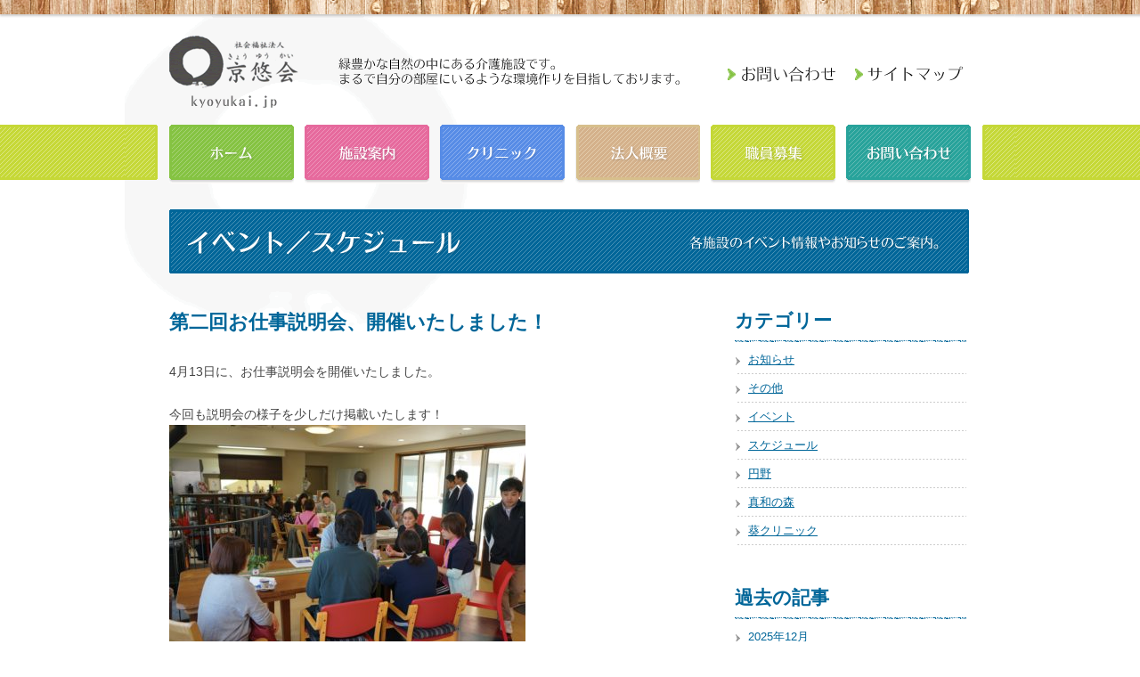

--- FILE ---
content_type: text/html; charset=UTF-8
request_url: http://www.kyoyukai.jp/information/date/2019/04
body_size: 31493
content:
<!DOCTYPE html>
<!--[if IE 7]>
<html class="ie ie7" lang="ja">
<![endif]-->
<!--[if IE 8]>
<html class="ie ie8" lang="ja">
<![endif]-->
<!--[if !(IE 7) | !(IE 8)  ]><!-->
<html lang="ja">
<!--<![endif]-->
<head>
<meta charset="UTF-8" />
<meta name="viewport" content="width=device-width" />
<title>4月 | 2019 | 社会福祉法人 京悠会</title>
<link rel="profile" href="http://gmpg.org/xfn/11" />
<link rel="pingback" href="http://www.kyoyukai.jp/xmlrpc.php" />
<script src="/wp-content/themes/kyoyukai/js/jquery-1.5.1.min.js" type="text/javascript"></script>
<script src="/wp-content/themes/kyoyukai/js/jquery.page-scroller-308.js" type="text/javascript"></script>

<!--[if lt IE 9]>
<script src="http://www.kyoyukai.jp/wp-content/themes/kyoyukai/js/html5.js" type="text/javascript"></script>
<![endif]-->
<script src="/wp-content/themes/kyoyukai/js/contact-form7-confirm.js" type="text/javascript"></script>
<link rel="stylesheet" type="text/css" href="/wp-content/themes/kyoyukai/js/contact-form7-confirm.css">
<link rel='dns-prefetch' href='//fonts.googleapis.com' />
<link rel='dns-prefetch' href='//s.w.org' />
<link rel="alternate" type="application/rss+xml" title="社会福祉法人 京悠会 &raquo; フィード" href="http://www.kyoyukai.jp/feed" />
<link rel="alternate" type="application/rss+xml" title="社会福祉法人 京悠会 &raquo; コメントフィード" href="http://www.kyoyukai.jp/comments/feed" />
		<script type="text/javascript">
			window._wpemojiSettings = {"baseUrl":"https:\/\/s.w.org\/images\/core\/emoji\/11.2.0\/72x72\/","ext":".png","svgUrl":"https:\/\/s.w.org\/images\/core\/emoji\/11.2.0\/svg\/","svgExt":".svg","source":{"concatemoji":"http:\/\/www.kyoyukai.jp\/wp-includes\/js\/wp-emoji-release.min.js?ver=5.1.1"}};
			!function(a,b,c){function d(a,b){var c=String.fromCharCode;l.clearRect(0,0,k.width,k.height),l.fillText(c.apply(this,a),0,0);var d=k.toDataURL();l.clearRect(0,0,k.width,k.height),l.fillText(c.apply(this,b),0,0);var e=k.toDataURL();return d===e}function e(a){var b;if(!l||!l.fillText)return!1;switch(l.textBaseline="top",l.font="600 32px Arial",a){case"flag":return!(b=d([55356,56826,55356,56819],[55356,56826,8203,55356,56819]))&&(b=d([55356,57332,56128,56423,56128,56418,56128,56421,56128,56430,56128,56423,56128,56447],[55356,57332,8203,56128,56423,8203,56128,56418,8203,56128,56421,8203,56128,56430,8203,56128,56423,8203,56128,56447]),!b);case"emoji":return b=d([55358,56760,9792,65039],[55358,56760,8203,9792,65039]),!b}return!1}function f(a){var c=b.createElement("script");c.src=a,c.defer=c.type="text/javascript",b.getElementsByTagName("head")[0].appendChild(c)}var g,h,i,j,k=b.createElement("canvas"),l=k.getContext&&k.getContext("2d");for(j=Array("flag","emoji"),c.supports={everything:!0,everythingExceptFlag:!0},i=0;i<j.length;i++)c.supports[j[i]]=e(j[i]),c.supports.everything=c.supports.everything&&c.supports[j[i]],"flag"!==j[i]&&(c.supports.everythingExceptFlag=c.supports.everythingExceptFlag&&c.supports[j[i]]);c.supports.everythingExceptFlag=c.supports.everythingExceptFlag&&!c.supports.flag,c.DOMReady=!1,c.readyCallback=function(){c.DOMReady=!0},c.supports.everything||(h=function(){c.readyCallback()},b.addEventListener?(b.addEventListener("DOMContentLoaded",h,!1),a.addEventListener("load",h,!1)):(a.attachEvent("onload",h),b.attachEvent("onreadystatechange",function(){"complete"===b.readyState&&c.readyCallback()})),g=c.source||{},g.concatemoji?f(g.concatemoji):g.wpemoji&&g.twemoji&&(f(g.twemoji),f(g.wpemoji)))}(window,document,window._wpemojiSettings);
		</script>
		<style type="text/css">
img.wp-smiley,
img.emoji {
	display: inline !important;
	border: none !important;
	box-shadow: none !important;
	height: 1em !important;
	width: 1em !important;
	margin: 0 .07em !important;
	vertical-align: -0.1em !important;
	background: none !important;
	padding: 0 !important;
}
</style>
	<link rel='stylesheet' id='wp-block-library-css'  href='http://www.kyoyukai.jp/wp-includes/css/dist/block-library/style.min.css?ver=5.1.1' type='text/css' media='all' />
<link rel='stylesheet' id='contact-form-7-css'  href='http://www.kyoyukai.jp/wp-content/plugins/contact-form-7/includes/css/styles.css?ver=5.1.6' type='text/css' media='all' />
<link rel='stylesheet' id='meteor-slides-css'  href='http://www.kyoyukai.jp/wp-content/plugins/meteor-slides/css/meteor-slides.css?ver=1.0' type='text/css' media='all' />
<link rel='stylesheet' id='twentytwelve-fonts-css'  href='http://fonts.googleapis.com/css?family=Open+Sans:400italic,700italic,400,700&#038;subset=latin,latin-ext' type='text/css' media='all' />
<link rel='stylesheet' id='twentytwelve-style-css'  href='http://www.kyoyukai.jp/wp-content/themes/kyoyukai/style.css?ver=5.1.1' type='text/css' media='all' />
<!--[if lt IE 9]>
<link rel='stylesheet' id='twentytwelve-ie-css'  href='http://www.kyoyukai.jp/wp-content/themes/kyoyukai/css/ie.css?ver=20121010' type='text/css' media='all' />
<![endif]-->
<script type='text/javascript' src='http://www.kyoyukai.jp/wp-includes/js/jquery/jquery.js?ver=1.12.4'></script>
<script type='text/javascript' src='http://www.kyoyukai.jp/wp-includes/js/jquery/jquery-migrate.min.js?ver=1.4.1'></script>
<script type='text/javascript' src='http://www.kyoyukai.jp/wp-content/plugins/meteor-slides/js/jquery.cycle.all.js?ver=5.1.1'></script>
<script type='text/javascript' src='http://www.kyoyukai.jp/wp-content/plugins/meteor-slides/js/jquery.metadata.v2.js?ver=5.1.1'></script>
<script type='text/javascript' src='http://www.kyoyukai.jp/wp-content/plugins/meteor-slides/js/jquery.touchwipe.1.1.1.js?ver=5.1.1'></script>
<script type='text/javascript'>
/* <![CDATA[ */
var meteorslidessettings = {"meteorslideshowspeed":"2000","meteorslideshowduration":"5000","meteorslideshowheight":"","meteorslideshowwidth":"","meteorslideshowtransition":"fade"};
/* ]]> */
</script>
<script type='text/javascript' src='http://www.kyoyukai.jp/wp-content/plugins/meteor-slides/js/slideshow.js?ver=5.1.1'></script>
<link rel='https://api.w.org/' href='http://www.kyoyukai.jp/wp-json/' />
<link rel="EditURI" type="application/rsd+xml" title="RSD" href="http://www.kyoyukai.jp/xmlrpc.php?rsd" />
<link rel="wlwmanifest" type="application/wlwmanifest+xml" href="http://www.kyoyukai.jp/wp-includes/wlwmanifest.xml" /> 
<meta name="generator" content="WordPress 5.1.1" />
<script type="text/javascript">
var _gaq = _gaq || [];
_gaq.push(['_setAccount', 'UA-43276471-1']);
_gaq.push(['_trackPageview']);
(function() {
var ga = document.createElement('script'); ga.type = 'text/javascript'; ga.async = true;
ga.src = ('https:' == document.location.protocol ? 'https://ssl' : 'http://www') + '.google-analytics.com/ga.js';
var s = document.getElementsByTagName('script')[0]; s.parentNode.insertBefore(ga, s);
})();
</script>
</head>
<!-- Google tag (gtag.js) -->
<script async src="https://www.googletagmanager.com/gtag/js?id=G-VMJ99QW44K"></script>
<script>
  window.dataLayer = window.dataLayer || [];
  function gtag(){dataLayer.push(arguments);}
  gtag('js', new Date());

  gtag('config', 'G-VMJ99QW44K');
</script>
<body id="information"  >
<div id="page" class="hfeed site">
	<header id="masthead" class="site-header" role="banner">
		<div id="hgroup">
			<h1 class="site-title"><a href="http://www.kyoyukai.jp/" title="社会福祉法人 京悠会" rel="home"><span>社会福祉法人 京悠会</span></a></h1>
			<h2 class="site-description"><span>緑豊かな自然の中にある介護施設です。 まるで自分の部屋にいるような環境作りを目指しております。</span></h2>
<ul id="header_menu">
<li id="hm01"><a href="/inquiry/"><span>お問い合わせ</span></a></li>
<li id="hm02"><a href="/sitemap/"><span>サイトマップ</span></a></li>
</ul>
		</div>
<div class="menu-g_menu-container"><ul id="menu-g_menu" class="menu"><li id="menu-item-39" class="menu-item menu-item-type-custom menu-item-object-custom menu-order-1 menu-item-39"><a title="HOME" href="/">HOME</a></li>
<li id="menu-item-34" class="menu-item menu-item-type-post_type menu-item-object-page menu-order-2 menu-item-34"><a title="施設案内" href="http://www.kyoyukai.jp/facility">施設案内</a></li>
<li id="menu-item-2598" class="menu-item menu-item-type-post_type menu-item-object-page menu-order-3 menu-item-2598"><a href="http://www.kyoyukai.jp/clinic">クリニック</a></li>
<li id="menu-item-36" class="menu-item menu-item-type-post_type menu-item-object-page menu-order-4 menu-item-36"><a title="法人概要" href="http://www.kyoyukai.jp/company">法人概要</a></li>
<li id="menu-item-76" class="menu-item menu-item-type-post_type menu-item-object-page menu-order-5 menu-item-76"><a title="職員募集" href="http://www.kyoyukai.jp/recruit">職員募集</a></li>
<li id="menu-item-38" class="menu-item menu-item-type-post_type menu-item-object-page menu-order-6 menu-item-38"><a title="お問い合わせ" href="http://www.kyoyukai.jp/inquiry">お問い合わせ</a></li>
</ul></div>
		<nav id="site-navigation" class="main-navigation" role="navigation">
			<h3 class="menu-toggle">メニュー</h3>
			<a class="assistive-text" href="#content" title="コンテンツへ移動">コンテンツへ移動</a>
			<div class="menu-g_menu-container"><ul id="menu-g_menu-1" class="nav-menu"><li class="menu-item menu-item-type-custom menu-item-object-custom menu-order-1 menu-item-39"><a title="HOME" href="/">HOME</a></li>
<li class="menu-item menu-item-type-post_type menu-item-object-page menu-order-2 menu-item-34"><a title="施設案内" href="http://www.kyoyukai.jp/facility">施設案内</a></li>
<li class="menu-item menu-item-type-post_type menu-item-object-page menu-order-3 menu-item-2598"><a href="http://www.kyoyukai.jp/clinic">クリニック</a></li>
<li class="menu-item menu-item-type-post_type menu-item-object-page menu-order-4 menu-item-36"><a title="法人概要" href="http://www.kyoyukai.jp/company">法人概要</a></li>
<li class="menu-item menu-item-type-post_type menu-item-object-page menu-order-5 menu-item-76"><a title="職員募集" href="http://www.kyoyukai.jp/recruit">職員募集</a></li>
<li class="menu-item menu-item-type-post_type menu-item-object-page menu-order-6 menu-item-38"><a title="お問い合わせ" href="http://www.kyoyukai.jp/inquiry">お問い合わせ</a></li>
</ul></div>		</nav><!-- #site-navigation -->

			</header><!-- #masthead -->
	<div id="main" class="wrapper">


	<h3 class="single_title"><img src="/wp-content/themes/kyoyukai/images/h3_event.gif" alt="イベント／スケジュール-各施設のイベント情報やお知らせのご案内。" /></h3>

	<section id="primary" class="site-content">
		<div id="content" role="main">
					<header class="archive-header">
				<h1 class="archive-title">月別アーカイブ: <span>2019年4月</span></h1>
			</header><!-- .archive-header -->

			
	<div id="post-2206" class="post-2206 post type-post status-publish format-standard hentry category-shinwanomori">
				<header class="entry-header">
									<h1 class="entry-title">
				<a href="http://www.kyoyukai.jp/information/2206.html" title="第二回お仕事説明会、開催いたしました！ へのパーマリンク" rel="bookmark">第二回お仕事説明会、開催いたしました！</a>
			</h1>
					</header><!-- .entry-header -->

				<div class="entry-content">
			
			

			<p>4月13日に、お仕事説明会を開催いたしました。</p>
<p>今回も説明会の様子を少しだけ掲載いたします！<br />
<img class="alignnone wp-image-2209 size-medium" src="http://www.kyoyukai.jp/wp-content/uploads/2019/04/693e4bfe0b2f76394cde24d5cd6f33ca-400x267.jpg" alt="" width="400" height="267" srcset="http://www.kyoyukai.jp/wp-content/uploads/2019/04/693e4bfe0b2f76394cde24d5cd6f33ca-400x267.jpg 400w, http://www.kyoyukai.jp/wp-content/uploads/2019/04/693e4bfe0b2f76394cde24d5cd6f33ca-768x512.jpg 768w, http://www.kyoyukai.jp/wp-content/uploads/2019/04/693e4bfe0b2f76394cde24d5cd6f33ca-900x600.jpg 900w, http://www.kyoyukai.jp/wp-content/uploads/2019/04/693e4bfe0b2f76394cde24d5cd6f33ca-250x167.jpg 250w, http://www.kyoyukai.jp/wp-content/uploads/2019/04/693e4bfe0b2f76394cde24d5cd6f33ca-624x416.jpg 624w" sizes="(max-width: 400px) 100vw, 400px" /></p>
<p><img class="alignnone wp-image-2210 size-medium" src="http://www.kyoyukai.jp/wp-content/uploads/2019/04/91318068f1d4846b86745c1cc7b4ee18-400x267.jpg" alt="" width="400" height="267" srcset="http://www.kyoyukai.jp/wp-content/uploads/2019/04/91318068f1d4846b86745c1cc7b4ee18-400x267.jpg 400w, http://www.kyoyukai.jp/wp-content/uploads/2019/04/91318068f1d4846b86745c1cc7b4ee18-768x512.jpg 768w, http://www.kyoyukai.jp/wp-content/uploads/2019/04/91318068f1d4846b86745c1cc7b4ee18-900x600.jpg 900w, http://www.kyoyukai.jp/wp-content/uploads/2019/04/91318068f1d4846b86745c1cc7b4ee18-250x167.jpg 250w, http://www.kyoyukai.jp/wp-content/uploads/2019/04/91318068f1d4846b86745c1cc7b4ee18-624x416.jpg 624w" sizes="(max-width: 400px) 100vw, 400px" /></p>
<p><img class="alignnone wp-image-2211 size-medium" src="http://www.kyoyukai.jp/wp-content/uploads/2019/04/3823a8e24ad4259fe17b2149c854207d-400x267.jpg" alt="" width="400" height="267" srcset="http://www.kyoyukai.jp/wp-content/uploads/2019/04/3823a8e24ad4259fe17b2149c854207d-400x267.jpg 400w, http://www.kyoyukai.jp/wp-content/uploads/2019/04/3823a8e24ad4259fe17b2149c854207d-768x512.jpg 768w, http://www.kyoyukai.jp/wp-content/uploads/2019/04/3823a8e24ad4259fe17b2149c854207d-900x600.jpg 900w, http://www.kyoyukai.jp/wp-content/uploads/2019/04/3823a8e24ad4259fe17b2149c854207d-250x167.jpg 250w, http://www.kyoyukai.jp/wp-content/uploads/2019/04/3823a8e24ad4259fe17b2149c854207d-624x416.jpg 624w" sizes="(max-width: 400px) 100vw, 400px" /></p>
<p>施設内の見学や座談会（質疑応答）を中心に実施させていただきました！！</p>
<p>介護未経験の方も参加してくださり、</p>
<p>「初めて介護の現場を見ることができた」「知らない職種について学ぶ機会になった」</p>
<p>といったお声をいただくことができ、とてもうれしく思います！</p>
<p>&nbsp;</p>
<p>今後も、定期的にこのような機会を設けていけたらと思っております。<br />
詳細が定まりましたら、このホームページで告知いたします。<br />
興味のある方はぜひご参加ください&#x203c;</p>
					</div><!-- .entry-content -->
		
		<div class="entry-meta">
			カテゴリー: <a href="http://www.kyoyukai.jp/information/category/shinwanomori" rel="category tag">真和の森</a> | 投稿日: <a href="http://www.kyoyukai.jp/information/2206.html" title="12:57 PM" rel="bookmark"><time class="entry-date" datetime="2019-04-17T12:57:00+09:00">2019年4月17日</time></a> | <span class="by-author">投稿者: <span class="author vcard"><a class="url fn n" href="http://www.kyoyukai.jp/information/author/kyoyukai-stuff" title="スタッフ の投稿をすべて表示" rel="author">スタッフ</a></span></span>								</div><!-- .entry-meta -->
	</div><!-- #post -->

		
		</div><!-- #content -->
	</section><!-- #primary -->


			<div id="secondary" class="widget-area" role="complementary">
			<aside id="categories-3" class="widget widget_categories"><h3 class="widget-title">カテゴリー</h3>		<ul>
				<li class="cat-item cat-item-14"><a href="http://www.kyoyukai.jp/information/category/news" >お知らせ</a>
</li>
	<li class="cat-item cat-item-1"><a href="http://www.kyoyukai.jp/information/category/other" >その他</a>
</li>
	<li class="cat-item cat-item-12"><a href="http://www.kyoyukai.jp/information/category/event-shinwanomori" >イベント</a>
</li>
	<li class="cat-item cat-item-13"><a href="http://www.kyoyukai.jp/information/category/program" >スケジュール</a>
</li>
	<li class="cat-item cat-item-6"><a href="http://www.kyoyukai.jp/information/category/tsuburano" >円野</a>
</li>
	<li class="cat-item cat-item-5"><a href="http://www.kyoyukai.jp/information/category/shinwanomori" >真和の森</a>
</li>
	<li class="cat-item cat-item-18"><a href="http://www.kyoyukai.jp/information/category/clinic" >葵クリニック</a>
</li>
		</ul>
			</aside><aside id="archives-3" class="widget widget_archive"><h3 class="widget-title">過去の記事</h3>		<ul>
				<li><a href='http://www.kyoyukai.jp/information/date/2025/12'>2025年12月</a></li>
	<li><a href='http://www.kyoyukai.jp/information/date/2025/11'>2025年11月</a></li>
	<li><a href='http://www.kyoyukai.jp/information/date/2025/10'>2025年10月</a></li>
	<li><a href='http://www.kyoyukai.jp/information/date/2025/09'>2025年9月</a></li>
	<li><a href='http://www.kyoyukai.jp/information/date/2025/08'>2025年8月</a></li>
	<li><a href='http://www.kyoyukai.jp/information/date/2025/07'>2025年7月</a></li>
	<li><a href='http://www.kyoyukai.jp/information/date/2025/06'>2025年6月</a></li>
	<li><a href='http://www.kyoyukai.jp/information/date/2025/05'>2025年5月</a></li>
	<li><a href='http://www.kyoyukai.jp/information/date/2025/04'>2025年4月</a></li>
	<li><a href='http://www.kyoyukai.jp/information/date/2025/03'>2025年3月</a></li>
	<li><a href='http://www.kyoyukai.jp/information/date/2025/02'>2025年2月</a></li>
	<li><a href='http://www.kyoyukai.jp/information/date/2025/01'>2025年1月</a></li>
	<li><a href='http://www.kyoyukai.jp/information/date/2024/12'>2024年12月</a></li>
	<li><a href='http://www.kyoyukai.jp/information/date/2024/11'>2024年11月</a></li>
	<li><a href='http://www.kyoyukai.jp/information/date/2024/09'>2024年9月</a></li>
	<li><a href='http://www.kyoyukai.jp/information/date/2024/08'>2024年8月</a></li>
	<li><a href='http://www.kyoyukai.jp/information/date/2024/07'>2024年7月</a></li>
	<li><a href='http://www.kyoyukai.jp/information/date/2024/06'>2024年6月</a></li>
	<li><a href='http://www.kyoyukai.jp/information/date/2024/04'>2024年4月</a></li>
	<li><a href='http://www.kyoyukai.jp/information/date/2024/03'>2024年3月</a></li>
	<li><a href='http://www.kyoyukai.jp/information/date/2024/02'>2024年2月</a></li>
	<li><a href='http://www.kyoyukai.jp/information/date/2024/01'>2024年1月</a></li>
	<li><a href='http://www.kyoyukai.jp/information/date/2023/12'>2023年12月</a></li>
	<li><a href='http://www.kyoyukai.jp/information/date/2023/11'>2023年11月</a></li>
	<li><a href='http://www.kyoyukai.jp/information/date/2023/10'>2023年10月</a></li>
	<li><a href='http://www.kyoyukai.jp/information/date/2023/09'>2023年9月</a></li>
	<li><a href='http://www.kyoyukai.jp/information/date/2023/07'>2023年7月</a></li>
	<li><a href='http://www.kyoyukai.jp/information/date/2023/06'>2023年6月</a></li>
	<li><a href='http://www.kyoyukai.jp/information/date/2023/05'>2023年5月</a></li>
	<li><a href='http://www.kyoyukai.jp/information/date/2023/04'>2023年4月</a></li>
	<li><a href='http://www.kyoyukai.jp/information/date/2023/03'>2023年3月</a></li>
	<li><a href='http://www.kyoyukai.jp/information/date/2023/02'>2023年2月</a></li>
	<li><a href='http://www.kyoyukai.jp/information/date/2023/01'>2023年1月</a></li>
	<li><a href='http://www.kyoyukai.jp/information/date/2022/12'>2022年12月</a></li>
	<li><a href='http://www.kyoyukai.jp/information/date/2022/11'>2022年11月</a></li>
	<li><a href='http://www.kyoyukai.jp/information/date/2022/10'>2022年10月</a></li>
	<li><a href='http://www.kyoyukai.jp/information/date/2022/09'>2022年9月</a></li>
	<li><a href='http://www.kyoyukai.jp/information/date/2022/08'>2022年8月</a></li>
	<li><a href='http://www.kyoyukai.jp/information/date/2022/07'>2022年7月</a></li>
	<li><a href='http://www.kyoyukai.jp/information/date/2022/06'>2022年6月</a></li>
	<li><a href='http://www.kyoyukai.jp/information/date/2022/05'>2022年5月</a></li>
	<li><a href='http://www.kyoyukai.jp/information/date/2022/04'>2022年4月</a></li>
	<li><a href='http://www.kyoyukai.jp/information/date/2022/03'>2022年3月</a></li>
	<li><a href='http://www.kyoyukai.jp/information/date/2022/02'>2022年2月</a></li>
	<li><a href='http://www.kyoyukai.jp/information/date/2022/01'>2022年1月</a></li>
	<li><a href='http://www.kyoyukai.jp/information/date/2021/12'>2021年12月</a></li>
	<li><a href='http://www.kyoyukai.jp/information/date/2021/10'>2021年10月</a></li>
	<li><a href='http://www.kyoyukai.jp/information/date/2021/09'>2021年9月</a></li>
	<li><a href='http://www.kyoyukai.jp/information/date/2021/08'>2021年8月</a></li>
	<li><a href='http://www.kyoyukai.jp/information/date/2021/07'>2021年7月</a></li>
	<li><a href='http://www.kyoyukai.jp/information/date/2021/06'>2021年6月</a></li>
	<li><a href='http://www.kyoyukai.jp/information/date/2021/05'>2021年5月</a></li>
	<li><a href='http://www.kyoyukai.jp/information/date/2021/04'>2021年4月</a></li>
	<li><a href='http://www.kyoyukai.jp/information/date/2021/03'>2021年3月</a></li>
	<li><a href='http://www.kyoyukai.jp/information/date/2021/02'>2021年2月</a></li>
	<li><a href='http://www.kyoyukai.jp/information/date/2021/01'>2021年1月</a></li>
	<li><a href='http://www.kyoyukai.jp/information/date/2020/12'>2020年12月</a></li>
	<li><a href='http://www.kyoyukai.jp/information/date/2020/10'>2020年10月</a></li>
	<li><a href='http://www.kyoyukai.jp/information/date/2020/09'>2020年9月</a></li>
	<li><a href='http://www.kyoyukai.jp/information/date/2020/08'>2020年8月</a></li>
	<li><a href='http://www.kyoyukai.jp/information/date/2020/07'>2020年7月</a></li>
	<li><a href='http://www.kyoyukai.jp/information/date/2020/05'>2020年5月</a></li>
	<li><a href='http://www.kyoyukai.jp/information/date/2020/03'>2020年3月</a></li>
	<li><a href='http://www.kyoyukai.jp/information/date/2019/11'>2019年11月</a></li>
	<li><a href='http://www.kyoyukai.jp/information/date/2019/09'>2019年9月</a></li>
	<li><a href='http://www.kyoyukai.jp/information/date/2019/07'>2019年7月</a></li>
	<li><a href='http://www.kyoyukai.jp/information/date/2019/06'>2019年6月</a></li>
	<li><a href='http://www.kyoyukai.jp/information/date/2019/05'>2019年5月</a></li>
	<li><a href='http://www.kyoyukai.jp/information/date/2019/04'>2019年4月</a></li>
	<li><a href='http://www.kyoyukai.jp/information/date/2019/03'>2019年3月</a></li>
	<li><a href='http://www.kyoyukai.jp/information/date/2018/10'>2018年10月</a></li>
	<li><a href='http://www.kyoyukai.jp/information/date/2018/09'>2018年9月</a></li>
	<li><a href='http://www.kyoyukai.jp/information/date/2017/09'>2017年9月</a></li>
	<li><a href='http://www.kyoyukai.jp/information/date/2017/07'>2017年7月</a></li>
	<li><a href='http://www.kyoyukai.jp/information/date/2016/07'>2016年7月</a></li>
	<li><a href='http://www.kyoyukai.jp/information/date/2016/05'>2016年5月</a></li>
	<li><a href='http://www.kyoyukai.jp/information/date/2016/04'>2016年4月</a></li>
	<li><a href='http://www.kyoyukai.jp/information/date/2016/03'>2016年3月</a></li>
	<li><a href='http://www.kyoyukai.jp/information/date/2015/12'>2015年12月</a></li>
	<li><a href='http://www.kyoyukai.jp/information/date/2015/09'>2015年9月</a></li>
	<li><a href='http://www.kyoyukai.jp/information/date/2015/08'>2015年8月</a></li>
	<li><a href='http://www.kyoyukai.jp/information/date/2014/09'>2014年9月</a></li>
	<li><a href='http://www.kyoyukai.jp/information/date/2014/08'>2014年8月</a></li>
	<li><a href='http://www.kyoyukai.jp/information/date/2014/06'>2014年6月</a></li>
	<li><a href='http://www.kyoyukai.jp/information/date/2014/04'>2014年4月</a></li>
	<li><a href='http://www.kyoyukai.jp/information/date/2014/03'>2014年3月</a></li>
	<li><a href='http://www.kyoyukai.jp/information/date/2014/02'>2014年2月</a></li>
	<li><a href='http://www.kyoyukai.jp/information/date/2014/01'>2014年1月</a></li>
	<li><a href='http://www.kyoyukai.jp/information/date/2013/11'>2013年11月</a></li>
		</ul>
			</aside>		</div><!-- #secondary -->
		</div><!-- #main .wrapper -->

<div id="back_top"><a href="#totop"><span>ページのTOPへ</span></a></div>
<div id="footer_wrap">
	<div id="footer" role="contentinfo">
	<div class="menu-f_menu-container"><ul id="menu-f_menu" class="menu"><li id="menu-item-40" class="menu-item menu-item-type-custom menu-item-object-custom menu-order-1 menu-item-40"><a href="/">HOME</a></li>
<li id="menu-item-41" class="menu-item menu-item-type-post_type menu-item-object-page menu-order-2 menu-item-41"><a title="施設案内" href="http://www.kyoyukai.jp/facility">施設案内</a></li>
<li id="menu-item-2596" class="menu-item menu-item-type-post_type menu-item-object-page menu-order-3 menu-item-2596"><a href="http://www.kyoyukai.jp/clinic">クリニック</a></li>
<li id="menu-item-43" class="menu-item menu-item-type-post_type menu-item-object-page menu-order-4 menu-item-43"><a title="法人概要" href="http://www.kyoyukai.jp/company">法人概要</a></li>
<li id="menu-item-75" class="menu-item menu-item-type-custom menu-item-object-custom menu-order-5 menu-item-75"><a title="職員募集" href="/recruit/">職員募集</a></li>
<li id="menu-item-45" class="menu-item menu-item-type-post_type menu-item-object-page menu-order-6 menu-item-45"><a title="お問い合わせ" href="http://www.kyoyukai.jp/inquiry">お問い合わせ</a></li>
<li id="menu-item-46" class="menu-item menu-item-type-post_type menu-item-object-page menu-order-7 menu-item-46"><a title="個人情報保護方針" href="http://www.kyoyukai.jp/privacy">個人情報保護方針</a></li>
<li id="menu-item-47" class="menu-item menu-item-type-post_type menu-item-object-page menu-order-8 menu-item-47"><a title="サイトマップ" href="http://www.kyoyukai.jp/sitemap">サイトマップ</a></li>
</ul></div>		<div class="site-info">
						<address><img src="/wp-content/themes/kyoyukai/images/copy.gif" alt="Copyright C 2012 Kyouyuukai All Rights Reserved." /></addresss>
		</div><!-- .site-info -->
	</div><!-- #footer -->
</div><!-- #footer_wrap -->
</div><!-- #page -->

<script type='text/javascript'>
/* <![CDATA[ */
var wpcf7 = {"apiSettings":{"root":"http:\/\/www.kyoyukai.jp\/wp-json\/contact-form-7\/v1","namespace":"contact-form-7\/v1"}};
/* ]]> */
</script>
<script type='text/javascript' src='http://www.kyoyukai.jp/wp-content/plugins/contact-form-7/includes/js/scripts.js?ver=5.1.6'></script>
<script type='text/javascript' src='http://www.kyoyukai.jp/wp-content/themes/kyoyukai/js/navigation.js?ver=1.0'></script>
<script type='text/javascript' src='http://www.kyoyukai.jp/wp-includes/js/wp-embed.min.js?ver=5.1.1'></script>


<script>
new function(){


	size_w = $(window).width();
	if (size_w > 320) {

	function heightLine(){

		this.className="heightLine";
		this.parentClassName="heightLineParent"
		reg = new RegExp(this.className+"-([a-zA-Z0-9-_]+)", "i");
		objCN =new Array();
		var objAll = document.getElementsByTagName ? document.getElementsByTagName("*") : document.all;
		for(var i = 0; i < objAll.length; i++) {
			var eltClass = objAll[i].className.split(/\s+/);
			for(var j = 0; j < eltClass.length; j++) {
				if(eltClass[j] == this.className) {
					if(!objCN["main CN"]) objCN["main CN"] = new Array();
					objCN["main CN"].push(objAll[i]);
					break;
				}else if(eltClass[j] == this.parentClassName){
					if(!objCN["parent CN"]) objCN["parent CN"] = new Array();
					objCN["parent CN"].push(objAll[i]);
					break;
				}else if(eltClass[j].match(reg)){
					var OCN = eltClass[j].match(reg)
					if(!objCN[OCN]) objCN[OCN]=new Array();
					objCN[OCN].push(objAll[i]);
					break;
				}
			}
		}
		
		//check font size
		var e = document.createElement("div");
		var s = document.createTextNode("S");
		e.appendChild(s);
		e.style.visibility="hidden"
		e.style.position="absolute"
		e.style.top="0"
		document.body.appendChild(e);
		var defHeight = e.offsetHeight;
		
		changeBoxSize = function(){
			for(var key in objCN){
				if (objCN.hasOwnProperty(key)) {
					//parent type
					if(key == "parent CN"){
						for(var i=0 ; i<objCN[key].length ; i++){
							var max_height=0;
							var CCN = objCN[key][i].childNodes;
							for(var j=0 ; j<CCN.length ; j++){
								if(CCN[j] && CCN[j].nodeType == 1){
									CCN[j].style.height="auto";
									max_height = max_height>CCN[j].offsetHeight?max_height:CCN[j].offsetHeight;
								}
							}
							for(var j=0 ; j<CCN.length ; j++){
								if(CCN[j].style){
									var stylea = CCN[j].currentStyle || document.defaultView.getComputedStyle(CCN[j], '');
									var newheight = max_height;
									if(stylea.paddingTop)newheight -= stylea.paddingTop.replace("px","");
									if(stylea.paddingBottom)newheight -= stylea.paddingBottom.replace("px","");
									if(stylea.borderTopWidth && stylea.borderTopWidth != "medium")newheight-= stylea.borderTopWidth.replace("px","");
									if(stylea.borderBottomWidth && stylea.borderBottomWidth != "medium")newheight-= stylea.borderBottomWidth.replace("px","");
									CCN[j].style.height =newheight+"px";
								}
							}
						}
					}else{
						var max_height=0;
						for(var i=0 ; i<objCN[key].length ; i++){
							objCN[key][i].style.height="auto";
							max_height = max_height>objCN[key][i].offsetHeight?max_height:objCN[key][i].offsetHeight;
						}
						for(var i=0 ; i<objCN[key].length ; i++){
							if(objCN[key][i].style){
								var stylea = objCN[key][i].currentStyle || document.defaultView.getComputedStyle(objCN[key][i], '');
									var newheight = max_height;
									if(stylea.paddingTop)newheight-= stylea.paddingTop.replace("px","");
									if(stylea.paddingBottom)newheight-= stylea.paddingBottom.replace("px","");
									if(stylea.borderTopWidth && stylea.borderTopWidth != "medium")newheight-= stylea.borderTopWidth.replace("px","")
									if(stylea.borderBottomWidth && stylea.borderBottomWidth != "medium")newheight-= stylea.borderBottomWidth.replace("px","");
									objCN[key][i].style.height =newheight+"px";
							}
						}
					}
				}
			}
		}
		
		checkBoxSize = function(){
			if(defHeight != e.offsetHeight){
				changeBoxSize();
				defHeight= e.offsetHeight;
			}
		}
		changeBoxSize();
		setInterval(checkBoxSize,1000)
		window.onresize=changeBoxSize;
	}
	
	function addEvent(elm,listener,fn){
		try{
			elm.addEventListener(listener,fn,false);
		}catch(e){
			elm.attachEvent("on"+listener,fn);
		}
	}
	addEvent(window,"load",heightLine);
	}


}

</script>

<script>
	function getParam(name, url) {
		if (!url) url = window.location.href;
		name = name.replace(/[\[\]]/g, "\\$&");
		var regex = new RegExp("[?&]" + name + "(=([^&#]*)|&|#|$)"),
		results = regex.exec(url);
		if (!results) return null;
		if (!results[2]) return '';
		return decodeURIComponent(results[2].replace(/\+/g, " "));
	}

	if(getParam('id') == 'tsuburano'){
		//選択肢を変更する
		$(document).ready(function(){
			$('.wpcf7-form-control.wpcf7-select').val('障がい者支援施設 円野');
		});
	}else if(getParam('id') == 'shinwa'){
		//選択肢を変更する
		$(document).ready(function(){
			$('.wpcf7-form-control.wpcf7-select').val('特別養護老人ホーム 真和の森');
		});
	}else if(getParam('id') == 'clinic'){
		//選択肢を変更する
		$(document).ready(function(){
			$('.wpcf7-form-control.wpcf7-select').val('葵クリニック');
		});
		//$('body#inquiry #other').css('display', 'none');
	}else if(getParam('id') == 'dayservice'){
		//選択肢を変更する
		$(document).ready(function(){
			$('.wpcf7-form-control.wpcf7-select').val('デイサービスセンターアオイ');
		});
	}
</script>
</body>
</html>

--- FILE ---
content_type: text/css
request_url: http://www.kyoyukai.jp/wp-content/themes/kyoyukai/js/contact-form7-confirm.css
body_size: 1315
content:
@charset "utf-8";
/*
 * Copyright (c) 2012 takashi shinohara
 * this Library is licensed. http://aulta.jp/library/
 * http://aulta.jp/library/wordpress/contactForm7Confirm.html
 * last update: 2012-02-15, 0.0.1.
 */

/*
 * 入力時に付加するclass
 */
form.wpcf7-form-mode-edit{
	
}

/*
 * 確認時に付加するclass
 */
form.wpcf7-form-mode-confirm{
	
}
form.wpcf7-form-mode-confirm th{	/* 問い合わせページのプレビューで、<TH>の幅が広がりすぎるので  */
	width:180px;
}

/*
 * 「確認へ」を押したときの入力チェックでひっかかった時に表示するメッセージ
 */
form.wpcf7-form ul.error-messages{
	color:red;
}

/*
 * 入力チェックに引っかかったときに tr.addClass('error')
 */
form.wpcf7-form table tr.error td{
	background-color:#FFA8EC;
}

/*
 * プレビュー時のテキスト
 */
form.wpcf7-form table td span.wpcf7-form-control-wrap-confirm{
	color:green;
}

/*
 * ボタンエリア、確認へ
 */
form.wpcf7-form p.buttons-area-confirm{
	padding:20px;
	/* text-align:center; */
}

/*
 * ボタンエリア、書き直す、送信（「書き直す」が加わるため位置調整）
 */
form.wpcf7-form p.buttons-area .button-rewrite{
	margin-right:20px;
}
form.wpcf7-form p.buttons-area .wpcf7-submit{
	margin-left:20px;
}




--- FILE ---
content_type: text/css
request_url: http://www.kyoyukai.jp/wp-content/themes/kyoyukai/style.css?ver=5.1.1
body_size: 77237
content:
/*
Theme Name: Twenty Twelve
Theme URI: http://wordpress.org/extend/themes/twentytwelve
Author: the WordPress team
Author URI: http://wordpress.org/
Description: The 2012 theme for WordPress is a fully responsive theme that looks great on any device. Features include a front page template with its own widgets, an optional display font, styling for post formats on both index and single views, and an optional no-sidebar page template. Make it yours with a custom menu, header image, and background.
Version: 1.1
License: GNU General Public License v2 or later
License URI: http://www.gnu.org/licenses/gpl-2.0.html
Tags: light, gray, white, one-column, two-columns, right-sidebar, flexible-width, custom-background, custom-header, custom-menu, editor-style, featured-images, flexible-header, full-width-template, microformats, post-formats, rtl-language-support, sticky-post, theme-options, translation-ready
Text Domain: twentytwelve

This theme, like WordPress, is licensed under the GPL.
Use it to make something cool, have fun, and share what you've learned with others.
*/

/* =Notes
--------------------------------------------------------------
This stylesheet uses rem values with a pixel fallback. The rem
values (and line heights) are calculated using two variables:

$rembase:     14;
$line-height: 24;

---------- Examples

* Use a pixel value with a rem fallback for font-size, padding, margins, etc.
	padding: 5px 0;
	padding: 0.357142857rem 0; (5 / $rembase)

* Set a font-size and then set a line-height based on the font-size
	font-size: 16px
	font-size: 1.142857143rem; (16 / $rembase)
	line-height: 1.5; ($line-height / 16)

---------- Vertical spacing

Vertical spacing between most elements should use 24px or 48px
to maintain vertical rhythm:

.my-new-div {
	margin: 24px 0;
	margin: 1.714285714rem 0; ( 24 / $rembase )
}

---------- Further reading

http://snook.ca/archives/html_and_css/font-size-with-rem
http://blog.typekit.com/2011/11/09/type-study-sizing-the-legible-letter/


/* =Reset
-------------------------------------------------------------- */

html, body, div, span, applet, object, iframe, h1, h2, h3, h4, h5, h6, p, blockquote, pre, a, abbr, acronym, address, big, cite, code, del, dfn, em, img, ins, kbd, q, s, samp, small, strike, strong, sub, sup, tt, var, b, u, i, center, dl, dt, dd, ol, ul, li, fieldset, form, label, legend, table, caption, tbody, tfoot, thead, tr, th, td, article, aside, canvas, details, embed, figure, figcaption, footer, header, hgroup, menu, nav, output, ruby, section, summary, time, mark, audio, video {
	margin: 0;
	padding: 0;
	border: 0;
	font-size: 100%;
	vertical-align: baseline;
}
body {
	line-height: 1;
	background:url(images/bg.jpg) repeat-x 0 0 #FFFFFF;
}
ol,
ul {
	list-style: none;
}
blockquote,
q {
	quotes: none;
}
blockquote:before,
blockquote:after,
q:before,
q:after {
	content: '';
	content: none;
}
table {
	border-collapse: collapse;
	border-spacing: 0;
}
caption,
th,
td {
	font-weight: normal;
	text-align: left;
}

html {
	overflow-y: scroll;
	font-size: 100%;
	-webkit-text-size-adjust: 100%;
	-ms-text-size-adjust: 100%;
}
a:focus {
	outline: thin dotted;
}
article,
aside,
details,
figcaption,
figure,
footer,
header,
hgroup,
nav,
section {
	display: block;
}
audio,
canvas,
video {
	display: inline-block;
}
audio:not([controls]) {
	display: none;
}
del {
	color: #333;
}
ins {
	background: #fff9c0;
	text-decoration: none;
}
hr {
	background-color: #ccc;
	border: 0;
	height: 1px;
	margin: 24px;
	margin-bottom: 1.714285714rem;
}
sub,
sup {
	font-size: 75%;
	line-height: 0;
	position: relative;
	vertical-align: baseline;
}
sup {
	top: -0.5em;
}
sub {
	bottom: -0.25em;
}
small {
	font-size: smaller;
}
img {
	border: 0;
	-ms-interpolation-mode: bicubic;
}

/* Clearing floats */
.clear:after,
.wrapper:after,
.format-status .entry-header:after {
	clear: both;
}
.clear:before,
.clear:after,
.wrapper:before,
.wrapper:after,
.format-status .entry-header:before,
.format-status .entry-header:after {
	display: table;
	content: "";
}

.wrap{clear: both; overflow:hidden;}
.wrap > p{margin:0!important; padding:0;}

/* =Repeatable patterns
-------------------------------------------------------------- */

/* Small headers */

/* Shared Post Format styling */
article.format-quote footer.entry-meta,
article.format-link footer.entry-meta,
article.format-status footer.entry-meta {
	font-size: 11px;
	font-size: 0.785714286rem;
	line-height: 2.181818182;
}

/* Form fields, general styles first */
button,
input,
textarea {
	border: 1px solid #ccc;
	border-radius: 3px;
	font-family: inherit;
	padding: 6px;
	padding: 0.428571429rem;
}
button,
input {
    line-height: normal;
}
textarea {
	font-size: 100%;
	overflow: auto;
	vertical-align: top;
}

/* Reset non-text input types */
input[type="checkbox"],
input[type="radio"],
input[type="file"],
input[type="hidden"],
input[type="image"],
input[type="color"] {
	border: 0;
	border-radius: 0;
	padding: 0;
}


.menu-toggle,
button,
input[type="submit"],
input[type="button"],
input[type="reset"] {
	cursor: pointer;
}
button[disabled],
input[disabled] {
    cursor: default;
}
.menu-toggle:hover,
button:hover,
input[type="submit"]:hover,
input[type="button"]:hover,
input[type="reset"]:hover,
article.post-password-required input[type=submit]:hover {
	color: #5e5e5e;
	background-color: #ebebeb;
	background-repeat: repeat-x;
	background-image: -moz-linear-gradient(top, #f9f9f9, #ebebeb);
	background-image: -ms-linear-gradient(top, #f9f9f9, #ebebeb);
	background-image: -webkit-linear-gradient(top, #f9f9f9, #ebebeb);
	background-image: -o-linear-gradient(top, #f9f9f9, #ebebeb);
	background-image: linear-gradient(top, #f9f9f9, #ebebeb);
}
.menu-toggle:active,
.menu-toggle.toggled-on,
button:active,
input[type="submit"]:active,
input[type="button"]:active,
input[type="reset"]:active {
	color: #757575;
	background-color: #e1e1e1;
	background-repeat: repeat-x;
	background-image: -moz-linear-gradient(top, #ebebeb, #e1e1e1);
	background-image: -ms-linear-gradient(top, #ebebeb, #e1e1e1);
	background-image: -webkit-linear-gradient(top, #ebebeb, #e1e1e1);
	background-image: -o-linear-gradient(top, #ebebeb, #e1e1e1);
	background-image: linear-gradient(top, #ebebeb, #e1e1e1);
	box-shadow: inset 0 0 8px 2px #c6c6c6, 0 1px 0 0 #f4f4f4;
	border: none;
}
li.bypostauthor cite span {
	color: #fff;
	background-color: #21759b;
	background-image: none;
	border: 1px solid #1f6f93;
	border-radius: 2px;
	box-shadow: none;
	padding: 0;
}

/* Responsive images */
.entry-content img,
.comment-content img,
.widget img {
	max-width: 100%; /* Fluid images for posts, comments, and widgets */
}
img[class*="align"],
img[class*="wp-image-"],
img[class*="attachment-"] {
	height: auto; /* Make sure images with WordPress-added height and width attributes are scaled correctly */
}
img.size-full,
img.size-large,
img.header-image,
img.wp-post-image {
	max-width: 100%;
	height: auto; /* Make sure images with WordPress-added height and width attributes are scaled correctly */
}

/* Make sure videos and embeds fit their containers */
embed,
iframe,
object,
video {
	max-width: 100%;
}
.entry-content .twitter-tweet-rendered {
	max-width: 100% !important; /* Override the Twitter embed fixed width */
}

/* Images */
.alignleft {
	float: left;
}
.alignright {
	float: right;
}
.aligncenter {
	display: block;
	margin-left: auto;
	margin-right: auto;
}

.wp-caption {
	max-width: 100%; /* Keep wide captions from overflowing their container. */
	padding: 4px;
}
.wp-caption .wp-caption-text,
.gallery-caption,
.entry-caption {
	font-style: italic;
	font-size: 12px;
	font-size: 0.857142857rem;
	line-height: 2;
	color: #757575;
}
img.wp-smiley,
.rsswidget img {
	border: 0;
	border-radius: 0;
	box-shadow: none;
	margin-bottom: 0;
	margin-top: 0;
	padding: 0;
}
.entry-content dl.gallery-item {
	margin: 0;
}
.gallery-item a,
.gallery-caption {
	width: 90%;
}
.gallery-item a {
	display: block;
}
.gallery-caption a {
	display: inline;
}
.gallery-columns-1 .gallery-item a {
	max-width: 100%;
	width: auto;
}
.gallery .gallery-icon img {
	height: auto;
	max-width: 90%;
	padding: 5%;
}
.gallery-columns-1 .gallery-icon img {
	padding: 3%;
}

/* Navigation */
.site-content nav {
	clear: both;
	line-height: 2;
	overflow: hidden;
}
#nav-above {
	padding: 24px 0;
	padding: 1.714285714rem 0;
}
#nav-above {
	display: none;
}
.paged #nav-above {
	display: block;
}
.nav-previous,
.previous-image {
	float: left;
	width: 50%;
}
.nav-next,
.next-image {
	float: right;
	text-align: right;
	width: 50%;
}
.nav-single + .comments-area,
#comment-nav-above {
	margin: 48px 0;
	margin: 3.428571429rem 0;
}

/* Author profiles */
.author .archive-header {
	margin-bottom: 24px;
	margin-bottom: 1.714285714rem;
}
.author-info {
	border-top: 1px solid #ededed;
	margin: 24px 0;
	margin: 1.714285714rem 0;
	padding-top: 24px;
	padding-top: 1.714285714rem;
	overflow: hidden;
}
.author-description p {
	color: #757575;
	font-size: 13px;
	font-size: 0.928571429rem;
	line-height: 1.846153846;
}
.author.archive .author-info {
	border-top: 0;
	margin: 0 0 48px;
	margin: 0 0 3.428571429rem;
}
.author.archive .author-avatar {
	margin-top: 0;
}


/* =Basic structure
-------------------------------------------------------------- */

/* Body, links, basics */
html {
	font-size: 87.5%;
}
body {
	font-size: 14px;
	font-size: 1rem;
	font-family: Helvetica, Arial, sans-serif;
	text-rendering: optimizeLegibility;
	color: #444;
}
body.custom-font-enabled {
	font-family: "Open Sans", Helvetica, Arial, sans-serif;
}
a{color: #3399CC; text-decoration: underline;}
a:hover {text-decoration: none;}

/* Assistive text */
.assistive-text,
.site .screen-reader-text {
	position: absolute !important;
	clip: rect(1px, 1px, 1px, 1px);
}
.main-navigation .assistive-text:hover,
.main-navigation .assistive-text:active,
.main-navigation .assistive-text:focus {
	background: #fff;
	border: 2px solid #333;
	border-radius: 3px;
	clip: auto !important;
	color: #000;
	display: block;
	font-size: 12px;
	padding: 12px;
	position: absolute;
	top: 5px;
	left: 5px;
	z-index: 100000; /* Above WP toolbar */
}

/* Page structure */
.site {
	margin: 0 auto;
	width: 1000px;
	padding:0;
	overflow: hidden;
	background:url(images/site_bg.gif) no-repeat 0 0;
}

.widget-area {
	/*margin: 24px 0 0;*/
	/*margin: 1.714285714rem 0 0;*/
	margin: 2.8em 0 0;

}

/* Header */
.site-header h1,
.site-header h2 {
	text-align: center;
}
.site-header h1{
	width:145px;
	height:81px;
	display:block;
	margin-right:45px;
}


.site-header h1 a{
	background:url(images/h1_title.gif) no-repeat 0 0;
	width:145px;
	height:81px;
	display:block;
	text-decoration: none;
}

.site-header h2{
	background:url(images/h2_description.gif) no-repeat 0 0;
	width:383px;
	height:30px;
	display:block;
	top:25px;
	position:relative;
	margin-right:54px;
}

.site-header h2 span,
.site-header h1 a span{ visibility: hidden;}

.site-header h1,
.site-header h2,
#header_menu{float:left;}

.header-image {
	margin-top: 24px;
	margin-top: 1.714285714rem;
}

#hgroup{width:900px; padding:40px 0 10px 50px;}
* html #hgroup{padding:30px 0 5px 50px;}
/* ▽floatさせたボックスが親ボックスの外にはみ出す現象を回避（ここから）▽ */
		#hgroup:after{
			clear: both;
			content: url(images/blank.gif);
			display: block;
			height: 0px;
}

		#hgroup{display: inline-table;}
		/* Mac IE には適用させない \*/
		* html #hgroup{height: 1px;}
		#hgroup{display: block;}
		/* */
/* △floatさせたボックスが親ボックスの外にはみ出す現象を回避（ここまで）△ */

#header_menu{
	width:268px;
	display:block;
	height:18px;
}

#header_menu li{
	float:left;
	height:18px;
	display:block;
	top:34px;
	position:relative;
}

#header_menu li a{
	width:134px;
	height:18px;
	display:block;
	background:url(images/header_menu.gif) no-repeat 0 0;
	text-decoration: none;
}
#header_menu li a:hover{height:18px;}

#header_menu li a span{visibility: hidden;}

#header_menu li#hm01 a{background-position:0 0;}
#header_menu li#hm01 a:hover{background-position:0 -18px;}

#header_menu li#hm02 a{background-position:-138px 0;}
#header_menu li#hm02 a:hover{background-position:-138px -18px;}

/* ▽floatさせたボックスが親ボックスの外にはみ出す現象を回避（ここから）▽ */
		#header_menu:after{
			clear: both;
			content: url(images/blank.gif);
			display: block;
			height: 0px;
}

		#header_menu{display: inline-table;}
		/* Mac IE には適用させない \*/
		* html #header_menu{height: 1px;}
		#header_menu{display: block;}
		/* */
/* △floatさせたボックスが親ボックスの外にはみ出す現象を回避（ここまで）△ */



/* Navigation Menu */

#menu-g_menu{padding-left:50px; width:1000px;}

#menu-g_menu li {
	width: 140px;
	height:76px;
	display:block;
	margin-right:12px;
	float: left;
}

#menu-g_menu li a{
	width:140px;
	height:76px;
	display:block;
	background:url(images/g_navi_230213.gif) no-repeat 0 0;
	font-size: 0.1em;
	color:#FFFFFF;
	text-decoration: none;
	text-indent: -9999px;/*仮設定*/
}
#menu-g_menu li:last-chld{
	margin-right:0;
}
/* メインメニュー設定 ロールオーバー*/
#home #menu-g_menu li.menu-order-1 a{background-position:0 -152px;}
#facility #menu-g_menu li.menu-order-2 a,
#f_tsuburano #menu-g_menu li.menu-order-2 a,
#f_shinwanomori #menu-g_menu li.menu-order-2 a{background-position:-152px -152px;}
#clinic #menu-g_menu li.menu-order-3 a{background-position:-304px -152px;}
/*#dayservice #menu-g_menu li.menu-order-4 a{background-position:-455px -152px;}*/
#company #menu-g_menu li.menu-order-4 a{background-position:-455px -152px;}
#recruit #menu-g_menu li.menu-order-5 a{background-position:-608px -152px;}
#inquiry #menu-g_menu li.menu-order-6 a{background-position:-760px -152px;}

/* メインメニュー設定 基本*/
#menu-g_menu li.menu-order-1 a{background-position:0 0;}
#menu-g_menu li.menu-order-1 a:hover{background-position:0 -76px;}

#menu-g_menu li.menu-order-2 a{background-position:-152px 0;}
#menu-g_menu li.menu-order-2 a:hover{background-position:-152px -76px;}

#menu-g_menu li.menu-order-3 a{background-position:-304px 0;}
#menu-g_menu li.menu-order-3 a:hover{background-position:-304px -76px;}

/*#menu-g_menu li.menu-order-4 a{background-position:-394px 0;}
#menu-g_menu li.menu-order-4 a:hover{background-position:-394px -76px;}*/

#menu-g_menu li.menu-order-4 a{background-position:-455px 0;}
#menu-g_menu li.menu-order-4 a:hover{background-position:-455px -76px;}

#menu-g_menu li.menu-order-5 a{background-position:-608px 0;}
#menu-g_menu li.menu-order-5 a:hover{background-position:-608px -76px;}

#menu-g_menu li.menu-order-6 a{background-position:-760px 0;}
#menu-g_menu li.menu-order-6 a:hover{background-position:-760px -76px;}

/* メインメニュー設定 ロールオーバー 食事サービスあり
#home #menu-g_menu li.menu-order-1 a{background-position:0 -152px;}
#facility #menu-g_menu li.menu-order-2 a,#f_tsuburano #menu-g_menu li#menu-item-34 a,
#f_shinwanomori #menu-g_menu li.menu-order-2 a{background-position:-153px -152px;}
#food #menu-g_menu li.menu-order-3 a,
#food_list #menu-g_menu li.menu-order-3 a{background-position:-305px -152px;}
#company #menu-g_menu li.menu-order-4 a{background-position:-457px -152px;}
#recruit #menu-g_menu li.menu-order-5 a{background-position:-609px -152px;}
#inquiry #menu-g_menu li.menu-order-6 a{background-position:-760px -152px;}
*/
/* メインメニュー設定 基本
#menu-g_menu li.menu-order-1 a{background-position:0 0;}
#menu-g_menu li.menu-order-1 a:hover{background-position:0 -76px;}

#menu-g_menu li.menu-order-2 a{background-position:-153px 0;}
#menu-g_menu li.menu-order-2 a:hover{background-position:-153px -76px;}

#menu-g_menu li.menu-order-3 a{background-position:-305px 0;}
#menu-g_menu li.menu-order-3 a:hover{background-position:-305px -76px;}

#menu-g_menu li.menu-order-4 a{background-position:-457px 0;}
#menu-g_menu li.menu-order-4 a:hover{background-position:-457px -76px;}

#menu-g_menu li.menu-order-5 a{background-position:-609px 0;}
#menu-g_menu li.menu-order-5 a:hover{background-position:-609px -76px;}

#menu-g_menu li.menu-order-6 a{background-position:-760px 0;}
#menu-g_menu li.menu-order-6 a:hover{background-position:-760px -76px;}
*/

#site-navigation,
.nav-menu{display:none;}

/* ▽floatさせたボックスが親ボックスの外にはみ出す現象を回避（ここから）▽ */
		#menu-g_menu:after{
			clear: both;
			content: url(images/blank.gif);
			display: block;
			height: 0px;
}

		#menu-g_menu{display: inline-table;}
		/* Mac IE には適用させない \*/
		* html #menu-g_menu{height: 1px;}
		#menu-g_menu{display: block;}
		/* */
/* △floatさせたボックスが親ボックスの外にはみ出す現象を回避（ここまで）△ */


/* Banner */
section[role="banner"] {
	margin-bottom: 48px;
	margin-bottom: 3.428571429rem;
}

/* Sidebar */
.widget-area .widget {
	-webkit-hyphens: auto;
	-moz-hyphens: auto;
	hyphens: auto;
	margin-bottom: 48px;
	margin-bottom: 3.428571429rem;
	word-wrap: break-word;
}
.widget-area .widget h3 {
	margin-bottom: 24px;
	margin-bottom: 1.714285714rem;
}
.widget-area .widget p,
.widget-area .widget li,
.widget-area .widget .textwidget {
	font-size: 13px;
	font-size: 0.928571429rem;
	line-height: 1.846153846;
}
.widget-area .widget p {
	margin-bottom: 24px;
	margin-bottom: 1.714285714rem;
}
.widget-area .textwidget ul {
	list-style: disc outside;
	margin: 0 0 24px;
	margin: 0 0 1.714285714rem;
}
.widget-area .textwidget li {
	margin-left: 36px;
	margin-left: 2.571428571rem;
}
.widget-area .widget a {
	color: #757575;
}
.widget-area .widget a:hover {
	color: #21759b;
}
.widget-area #s {
	width: 53.66666666666%; /* define a width to avoid dropping a wider submit button */
}

/* content */
#content{width:900px; padding-left:50px; padding-right:50px; margin-bottom:50px;}
#content h3 img{box-shadow: 0 1px 4px rgba(0, 0, 0, 0.2);}
#content .entry-header,
.page .meteor-clip{display:none;}

/* Footer */
/*footer[role="contentinfo"] {
	border-top: 1px solid #ededed;
	clear: both;
	font-size: 12px;
	font-size: 0.857142857rem;
	line-height: 2;
	max-width: 960px;
	max-width: 68.571428571rem;
	margin-top: 24px;
	margin-top: 1.714285714rem;
	margin-left: auto;
	margin-right: auto;
	padding: 24px 0;
	padding: 1.714285714rem 0;
}
footer[role="contentinfo"] a {
	color: #686868;
}
footer[role="contentinfo"] a:hover {
	color: #21759b;
}*/

#back_top{
	width:900px;
	text-align:right;
	margin:0 auto 26px auto;
}
#back_top a{
	background:url(images/back_top.gif) no-repeat 0 0;
	width:134px;
	height:32px;
	display:inline-block;
	text-decoration: none;
}
#back_top a span{visibility: hidden;}

#footer_wrap{
	width:1000px;
	background:url(images/f_logo.gif) no-repeat 830px 18px;
	height:98px;
}
#footer{
	background:url(images/f_line.gif) repeat-x 0 0;
	width:900px;
	margin:0 auto;
	padding-top:26px;
}
#footer ul{
	float:left;
	display:block;
	/*width:800px;*/
	/*height: 40px;*/
	margin-bottom: 40px;
	border-right:solid 1px #666666;
}

#footer .site-info{clear:both;}


* html{ padding-bottom: 0px;}

#footer ul li{padding:0 8px; border-left:solid 1px #666666; float:left; font-size:0.9em;}
#footer ul li.menu-item-38{border-right:solid 1px #666666;}

#footer a{color:#666666;}

/* =Main content and comment content
-------------------------------------------------------------- */

.entry-meta {
	clear: both;
}
.entry-header {
	margin-bottom: 24px;
	margin-bottom: 1.714285714rem;
	margin-bottom: 0;
}
.entry-header img.wp-post-image {
	margin-bottom: 24px;
	margin-bottom: 1.714285714rem;
}
.entry-header .entry-title {
	font-size: 20px;
	font-size: 1.428571429rem;
	line-height: 1.2;
	font-weight: normal;
}
.entry-header .entry-title a {
	text-decoration: none;
}
.entry-header .entry-format {
	margin-top: 24px;
	margin-top: 1.714285714rem;
	font-weight: normal;
}
.entry-header .comments-link {
	margin-top: 24px;
	margin-top: 1.714285714rem;
	font-size: 13px;
	font-size: 0.928571429rem;
	line-height: 1.846153846;
	color: #757575;
}
.comments-link a,
.entry-meta a {
	color: #757575;
}
.comments-link a:hover,
.entry-meta a:hover {
	color: #21759b;
}
article.sticky .featured-post {
	border-top: 4px double #ededed;
	border-bottom: 4px double #ededed;
	color: #757575;
	font-size: 13px;
	font-size: 0.928571429rem;
	line-height: 3.692307692;
	margin-bottom: 24px;
	margin-bottom: 1.714285714rem;
	text-align: center;
}
.entry-content,
.entry-summary,
.mu_register {
	line-height: 1.714285714;
}
.entry-content h1,
.comment-content h1,
.entry-content h2,
.comment-content h2,
.entry-content h3,
.comment-content h3,
.entry-content h4,
.comment-content h4,
.entry-content h5,
.comment-content h5,
.entry-content h6,
.comment-content h6 {
	margin: 24px 0;
	margin: 1.714285714rem 0;
	line-height: 1.714285714;
}
.entry-content h1,
.comment-content h1 {
	font-size: 21px;
	font-size: 1.5rem;
	line-height: 1.5;
}
.entry-content h2,
.comment-content h2,
.mu_register h2 {
	font-size: 18px;
	font-size: 1.285714286rem;
	line-height: 1.6;
}
.entry-content h3,
.comment-content h3 {
	font-size: 16px;
	font-size: 1.142857143rem;
	line-height: 1.846153846;
}
.entry-content h4,
.comment-content h4 {
	font-size: 14px;
	font-size: 1rem;
	line-height: 1.846153846;
}
.entry-content h5,
.comment-content h5 {
	font-size: 13px;
	font-size: 0.928571429rem;
	line-height: 1.846153846;
}
.entry-content h6,
.comment-content h6 {
	font-size: 12px;
	font-size: 0.857142857rem;
	line-height: 1.846153846;
}
.entry-content p,
.entry-summary p,
.comment-content p,
.mu_register p {
	margin: 0 0 24px;
	margin: 0 0 1.714285714rem;
	line-height: 1.714285714;
}
.entry-content ol,
.comment-content ol,
.entry-content ul,
.comment-content ul,
.mu_register ul {
	margin: 0 0 24px;
	margin: 0 0 1.714285714rem;
	line-height: 1.714285714;
}
.entry-content ul ul,
.comment-content ul ul,
.entry-content ol ol,
.comment-content ol ol,
.entry-content ul ol,
.comment-content ul ol,
.entry-content ol ul,
.comment-content ol ul {
	margin-bottom: 0;
}
.entry-content ol,
.comment-content ol {
	list-style: decimal outside;
}
.entry-content li,
.comment-content li,
.mu_register li {
	margin: 0 0 0 36px;
	margin: 0 0 0 2.571428571rem;
}
.entry-content blockquote,
.comment-content blockquote {
	margin-bottom: 24px;
	margin-bottom: 1.714285714rem;
	padding: 24px;
	padding: 1.714285714rem;
	font-style: italic;
}
.entry-content blockquote p:last-child,
.comment-content blockquote p:last-child {
	margin-bottom: 0;
}
.entry-content code,
.comment-content code {
	font-family: Consolas, Monaco, Lucida Console, monospace;
	font-size: 12px;
	font-size: 0.857142857rem;
	line-height: 2;
}
.entry-content pre,
.comment-content pre {
	border: 1px solid #ededed;
	color: #666;
	font-family: Consolas, Monaco, Lucida Console, monospace;
	font-size: 12px;
	font-size: 0.857142857rem;
	line-height: 1.714285714;
	margin: 24px 0;
	margin: 1.714285714rem 0;
	overflow: auto;
	padding: 24px;
	padding: 1.714285714rem;
}
.entry-content pre code,
.comment-content pre code {
	display: block;
}
.entry-content abbr,
.comment-content abbr,
.entry-content dfn,
.comment-content dfn,
.entry-content acronym,
.comment-content acronym {
	border-bottom: 1px dotted #666;
	cursor: help;
}
.entry-content address,
.comment-content address {
	display: block;
	line-height: 1.714285714;
	margin: 0 0 24px;
	margin: 0 0 1.714285714rem;
}
img.alignleft {
	margin: 12px 24px 12px 0;
	margin: 0.857142857rem 1.714285714rem 0.857142857rem 0;
}
img.alignright {
	margin: 12px 0 12px 24px;
	margin: 0.857142857rem 0 0.857142857rem 1.714285714rem;
}
img.aligncenter {
	margin-top: 12px;
	margin-top: 0.857142857rem;
	margin-bottom: 12px;
	margin-bottom: 0.857142857rem;
}
.entry-content embed,
.entry-content iframe,
.entry-content object,
.entry-content video {
	margin-bottom: 24px;
	margin-bottom: 1.714285714rem;
}
.entry-content dl,
.comment-content dl {
	margin: 0 24px;
	margin: 0 1.714285714rem;
}
.entry-content dt,
.comment-content dt {
	font-weight: bold;
	line-height: 1.714285714;
}
.entry-content dd,
.comment-content dd {
	line-height: 1.714285714;
	margin-bottom: 24px;
	margin-bottom: 1.714285714rem;
}
.entry-content table caption,
.comment-content table caption {
	font-size: 16px;
	font-size: 1.142857143rem;
	margin: 24px 0;
	margin: 1.714285714rem 0;
}

.page-links {
	clear: both;
	line-height: 1.714285714;
}
footer.entry-meta {
	margin-top: 24px;
	margin-top: 1.714285714rem;
	font-size: 13px;
	font-size: 0.928571429rem;
	line-height: 1.846153846;
	color: #757575;
}
.single-author .entry-meta .by-author {
	display: none;
}
.mu_register h2 {
	color: #757575;
	font-weight: normal;
}


/* =Archives
-------------------------------------------------------------- */

.archive-header,
.page-header {
	margin-bottom: 48px;
	margin-bottom: 3.428571429rem;
	padding-bottom: 22px;
	padding-bottom: 1.571428571rem;
	border-bottom: 1px solid #ededed;
}
.archive-meta {
	color: #757575;
	font-size: 12px;
	font-size: 0.857142857rem;
	line-height: 2;
	margin-top: 22px;
	margin-top: 1.571428571rem;
}
.by-author{display: none;}

/* =Single image attachment view
-------------------------------------------------------------- */

.article.attachment {
	overflow: hidden;
}
.image-attachment div.attachment {
	text-align: center;
}
.image-attachment div.attachment p {
	text-align: center;
}
.image-attachment div.attachment img {
	display: block;
	height: auto;
	margin: 0 auto;
	max-width: 100%;
}
.image-attachment .entry-caption {
	margin-top: 8px;
	margin-top: 0.571428571rem;
}


/* =Aside post format
-------------------------------------------------------------- */

article.format-aside h1 {
	margin-bottom: 24px;
	margin-bottom: 1.714285714rem;
}
article.format-aside h1 a {
	text-decoration: none;
	color: #4d525a;
}
article.format-aside h1 a:hover {
	color: #2e3542;
}
article.format-aside .aside {
	padding: 24px 24px 0;
	padding: 1.714285714rem;
	background: #d2e0f9;
	border-left: 22px solid #a8bfe8;
}
article.format-aside p {
	font-size: 13px;
	font-size: 0.928571429rem;
	line-height: 1.846153846;
	color: #4a5466;
}
article.format-aside blockquote:last-child,
article.format-aside p:last-child {
	margin-bottom: 0;
}


/* =Post formats
-------------------------------------------------------------- */

/* Image posts */
article.format-image footer h1 {
	font-size: 13px;
	font-size: 0.928571429rem;
	line-height: 1.846153846;
	font-weight: normal;
}
article.format-image footer h2 {
	font-size: 11px;
	font-size: 0.785714286rem;
	line-height: 2.181818182;
}
article.format-image footer a h2 {
	font-weight: normal;
}

/* Link posts */
article.format-link header {
	padding: 0 10px;
	padding: 0 0.714285714rem;
	float: right;
	font-size: 11px;
	font-size: 0.785714286rem;
	line-height: 2.181818182;
	font-weight: bold;
	font-style: italic;
	text-transform: uppercase;
	color: #848484;
	background-color: #ebebeb;
	border-radius: 3px;
}
article.format-link .entry-content {
	max-width: 80%;
	float: left;
}
article.format-link .entry-content a {
	font-size: 22px;
	font-size: 1.571428571rem;
	line-height: 1.090909091;
	text-decoration: none;
}

/* Quote posts */
article.format-quote .entry-content p {
	margin: 0;
	padding-bottom: 24px;
	padding-bottom: 1.714285714rem;
}
article.format-quote .entry-content blockquote {
	display: block;
	padding: 24px 24px 0;
	padding: 1.714285714rem 1.714285714rem 0;
	font-size: 15px;
	font-size: 1.071428571rem;
	line-height: 1.6;
	font-style: normal;
	color: #6a6a6a;
	background: #efefef;
}

/* Status posts */
.format-status .entry-header {
	margin-bottom: 24px;
	margin-bottom: 1.714285714rem;
}
.format-status .entry-header header {
	display: inline-block;
}
.format-status .entry-header h1 {
	font-size: 15px;
	font-size: 1.071428571rem;
	font-weight: normal;
	line-height: 1.6;
	margin: 0;
}
.format-status .entry-header h2 {
	font-size: 12px;
	font-size: 0.857142857rem;
	font-weight: normal;
	line-height: 2;
	margin: 0;
}
.format-status .entry-header header a {
	color: #757575;
}
.format-status .entry-header header a:hover {
	color: #21759b;
}
.format-status .entry-header img {
	float: left;
	margin-right: 21px;
	margin-right: 1.5rem;
}


/* =Comments
-------------------------------------------------------------- */

.comments-title {
	margin-bottom: 48px;
	margin-bottom: 3.428571429rem;
	font-size: 16px;
	font-size: 1.142857143rem;
	line-height: 1.5;
	font-weight: normal;
}
.comments-area article {
	margin: 24px 0;
	margin: 1.714285714rem 0;
}
.comments-area article header {
	margin: 0 0 48px;
	margin: 0 0 3.428571429rem;
	overflow: hidden;
	position: relative;
}
.comments-area article header img {
	float: left;
	padding: 0;
	line-height: 0;
}
.comments-area article header cite,
.comments-area article header time {
	display: block;
	margin-left: 85px;
	margin-left: 6.071428571rem;
}
.comments-area article header cite {
	font-style: normal;
	font-size: 15px;
	font-size: 1.071428571rem;
	line-height: 1.42857143;
}
.comments-area article header time {
	line-height: 1.714285714;
	text-decoration: none;
	font-size: 12px;
	font-size: 0.857142857rem;
	color: #5e5e5e;
}
.comments-area article header a {
	text-decoration: none;
	color: #5e5e5e;
}
.comments-area article header a:hover {
	color: #21759b;
}
.comments-area article header cite a {
	color: #444;
}
.comments-area article header cite a:hover {
	text-decoration: underline;
}
.comments-area article header h4 {
	position: absolute;
	top: 0;
	right: 0;
	padding: 6px 12px;
	padding: 0.428571429rem 0.857142857rem;
	font-size: 12px;
	font-size: 0.857142857rem;
	font-weight: normal;
	color: #fff;
	background-color: #0088d0;
	background-repeat: repeat-x;
	background-image: -moz-linear-gradient(top, #009cee, #0088d0);
	background-image: -ms-linear-gradient(top, #009cee, #0088d0);
	background-image: -webkit-linear-gradient(top, #009cee, #0088d0);
	background-image: -o-linear-gradient(top, #009cee, #0088d0);
	background-image: linear-gradient(top, #009cee, #0088d0);
	border-radius: 3px;
	border: 1px solid #007cbd;
}
.comments-area li.bypostauthor cite span {
	position: absolute;
	margin-left: 5px;
	margin-left: 0.357142857rem;
	padding: 2px 5px;
	padding: 0.142857143rem 0.357142857rem;
	font-size: 10px;
	font-size: 0.714285714rem;
}
a.comment-reply-link,
a.comment-edit-link {
	color: #686868;
	font-size: 13px;
	font-size: 0.928571429rem;
	line-height: 1.846153846;
}
a.comment-reply-link:hover,
a.comment-edit-link:hover {
	color: #21759b;
}
.commentlist .pingback {
	line-height: 1.714285714;
	margin-bottom: 24px;
	margin-bottom: 1.714285714rem;
}

/* Comment form */
#respond {
	margin-top: 48px;
	margin-top: 3.428571429rem;
}
#respond h3#reply-title {
	font-size: 16px;
	font-size: 1.142857143rem;
	line-height: 1.5;
}
#respond h3#reply-title #cancel-comment-reply-link {
	margin-left: 10px;
	margin-left: 0.714285714rem;
	font-weight: normal;
	font-size: 12px;
	font-size: 0.857142857rem;
}
#respond form {
	margin: 24px 0;
	margin: 1.714285714rem 0;
}
#respond form p {
	margin: 11px 0;
	margin: 0.785714286rem 0;
}
#respond form p.logged-in-as {
	margin-bottom: 24px;
	margin-bottom: 1.714285714rem;
}
#respond form label {
	display: block;
	line-height: 1.714285714;
}
#respond form input[type="text"],
#respond form textarea {
	-moz-box-sizing: border-box;
	box-sizing: border-box;
	font-size: 12px;
	font-size: 0.857142857rem;
	line-height: 1.714285714;
	padding: 10px;
	padding: 0.714285714rem;
	width: 100%;
}
#respond form p.form-allowed-tags {
	margin: 0;
	font-size: 12px;
	font-size: 0.857142857rem;
	line-height: 2;
	color: #5e5e5e;
}
.required {
	color: red;
}


/* =Front page template
-------------------------------------------------------------- */

.entry-page-image {
	margin-bottom: 14px;
	margin-bottom: 1rem;
}
.template-front-page .site-content article {
	border: 0;
	margin-bottom: 0;
}
.template-front-page .widget-area {
	clear: both;
	float: none;
	width: auto;
	padding-top: 24px;
	padding-top: 1.714285714rem;
	border-top: 1px solid #ededed;
}
.template-front-page .widget-area .widget li {
	margin: 8px 0 0;
	margin: 0.571428571rem 0 0;
	font-size: 13px;
	font-size: 0.928571429rem;
	line-height: 1.714285714;
	list-style-type: square;
	list-style-position: inside;
}
.template-front-page .widget-area .widget li a {
	color: #757575;
}
.template-front-page .widget-area .widget li a:hover {
	color: #21759b;
}
.template-front-page .widget-area .widget_text img {
	float: left;
	margin: 8px 24px 8px 0;
	margin: 0.571428571rem 1.714285714rem 0.571428571rem 0;
}


/* =Widgets
-------------------------------------------------------------- */

.widget-area .widget ul ul {
	margin-left: 12px;
	margin-left: 0.857142857rem;
}
.widget_rss li {
	margin: 12px 0;
	margin: 0.857142857rem 0;
}
.widget_recent_entries .post-date,
.widget_rss .rss-date {
	color: #aaa;
	font-size: 11px;
	font-size: 0.785714286rem;
	margin-left: 12px;
	margin-left: 0.857142857rem;
}
#wp-calendar {
	margin: 0;
	width: 100%;
	font-size: 13px;
	font-size: 0.928571429rem;
	line-height: 1.846153846;
	color: #686868;
}
#wp-calendar th,
#wp-calendar td,
#wp-calendar caption {
	text-align: left;
}
#wp-calendar #next {
	padding-right: 24px;
	padding-right: 1.714285714rem;
	text-align: right;
}
.widget_search label {
	display: block;
	font-size: 13px;
	font-size: 0.928571429rem;
	line-height: 1.846153846;
}
.widget_twitter li {
	list-style-type: none;
}
.widget_twitter .timesince {
	display: block;
	text-align: right;
}


/* =Plugins
----------------------------------------------- */

img#wpstats {
	display: block;
	margin: 0 auto 24px;
	margin: 0 auto 1.714285714rem;
}


/* =Media queries
-------------------------------------------------------------- */

/* Minimum width of 600 pixels. */
@media screen and (min-width: 600px) {
	.author-avatar {
		float: left;
		margin-top: 8px;
		margin-top: 0.571428571rem;
	}
	.author-description {
		float: right;
		width: 80%;
	}
	.site-content {
		float: left;
		width: 65.104166667%;
	}
	body.template-front-page .site-content,
	body.single-attachment .site-content,
	body.full-width .site-content {
		width: 100%;
	}
	#secondary .widget-area {
		float: left;
		width: 260px;
		/*width: 25.041666667%;*/
		margin-right: 55px;
		display:block;
	}
	.site-header h1,
	.site-header h2 {
		text-align: left;
	}
	.main-navigation ul.nav-menu,
	.main-navigation div.nav-menu > ul {
		display: inline-block !important;
		text-align: left;
		width: 100%;
	}
	.main-navigation ul {
		margin: 0;
		text-indent: 0;
	}
	.main-navigation li a,
	.main-navigation li {
		display: inline-block;
		text-decoration: none;
	}
	.main-navigation li a {
		border-bottom: 0;
		color: #6a6a6a;
		line-height: 3.692307692;
		text-transform: uppercase;
		white-space: nowrap;
	}
	.main-navigation li a:hover {
		color: #000;
	}

	.main-navigation li ul {
		display: none;
		margin: 0;
		padding: 0;
		position: absolute;
		top: 100%;
		z-index: 1;
	}
	.main-navigation li ul ul {
		top: 0;
		left: 100%;
	}
	.main-navigation ul li:hover > ul {
		border-left: 0;
		display: block;
	}
	.main-navigation li ul li a {
		background: #efefef;
		border-bottom: 1px solid #ededed;
		display: block;
		font-size: 11px;
		font-size: 0.785714286rem;
		line-height: 2.181818182;
		padding: 8px 10px;
		padding: 0.571428571rem 0.714285714rem;
		width: 180px;
		width: 12.85714286rem;
		white-space: normal;
	}
	.main-navigation li ul li a:hover {
		background: #e3e3e3;
		color: #444;
	}
	.main-navigation .current-menu-item > a,
	.main-navigation .current-menu-ancestor > a,
	.main-navigation .current_page_item > a,
	.main-navigation .current_page_ancestor > a {
		color: #636363;
		font-weight: bold;
	}
	.menu-toggle {
		display: none;
	}
	.entry-header .entry-title {
		font-size: 22px;
		font-size: 1.571428571rem;
		color:#006699;
		padding:1.5em 0;

	}
	#respond form input[type="text"] {
		width: 46.333333333%;
	}
	#respond form textarea.blog-textarea {
		width: 79.666666667%;
	}
	.template-front-page .site-content,
	.template-front-page article {
		overflow: hidden;
	}
	.template-front-page.has-post-thumbnail article {
		float: left;
		width: 47.916666667%;
	}
	.entry-page-image {
		float: right;
		margin-bottom: 0;
		width: 47.916666667%;
	}
	.template-front-page .widget-area .widget,
	.template-front-page.two-sidebars .widget-area .front-widgets {
		float: left;
		width: 51.875%;
		margin-bottom: 24px;
		margin-bottom: 1.714285714rem;
	}
	.template-front-page .widget-area .widget:nth-child(odd) {
		clear: right;
	}
	.template-front-page .widget-area .widget:nth-child(even),
	.template-front-page.two-sidebars .widget-area .front-widgets + .front-widgets {
		float: right;
		width: 39.0625%;
		margin: 0 0 24px;
		margin: 0 0 1.714285714rem;
	}
	.template-front-page.two-sidebars .widget,
	.template-front-page.two-sidebars .widget:nth-child(even) {
		float: none;
		width: auto;
	}
	.commentlist .children {
		margin-left: 48px;
		margin-left: 3.428571429rem;
	}
}

/* Minimum width of 960 pixels. */
@media screen and (min-width: 960px) {
	body.custom-background-empty .site,
	body.custom-background-white .site {
		padding: 0;
		margin-top: 0;
		margin-bottom: 0;
		box-shadow: none;
	}
}


/* =404
----------------------------------------------- */
#errorPage #primary{height:40em; width:100%;}
#errorPage #primary .entry-content{/*margin-top:5em;*/}
#errorPage #searchsubmit{padding:0.307571rem 0.628571rem;}

/* =Print
----------------------------------------------- */

@media print {
	body {
		background: none !important;
		color: #000;
		font-size: 10pt;
	}
	footer a[rel=bookmark]:link:after,
	footer a[rel=bookmark]:visited:after {
		content: " [" attr(href) "] "; /* Show URLs */
	}
	a {
		text-decoration: none;
	}
	.entry-content img,
	.comment-content img,
	.author-avatar img,
	img.wp-post-image {
		border-radius: 0;
		box-shadow: none;
	}
	.site {
		clear: both !important;
		display: block !important;
		float: none !important;
		max-width: 100%;
		position: relative !important;
	}
	.site-header {
		margin-bottom: 72px;
		margin-bottom: 5.142857143rem;
		text-align: left;
	}
	.site-header h1 {
		font-size: 21pt;
		line-height: 1;
		text-align: left;
	}
	.site-header h2 {
		color: #000;
		font-size: 10pt;
		text-align: left;
	}
	.site-header h1 a,
	.site-header h2 a {
		color: #000;
	}
	.author-avatar,
	#colophon,
	#respond,
	.commentlist .comment-edit-link,
	.commentlist .reply,
	.entry-header .comments-link,
	.entry-meta .edit-link a,
	.page-link,
	.site-content nav,
	.widget-area,
	img.header-image,
	.main-navigation {
		display: none;
	}
	.wrapper {
		border-top: none;
		box-shadow: none;
	}
	.site-content {
		margin: 0;
		width: auto;
	}
	.singular .entry-header .entry-meta {
		position: static;
	}
	.singular .site-content,
	.singular .entry-header,
	.singular .entry-content,
	.singular footer.entry-meta,
	.singular .comments-title {
		margin: 0;
		width: 100%;
	}
	.entry-header .entry-title,
	.entry-title,
	.singular .entry-title {
		font-size: 21pt;
	}
	footer.entry-meta,
	footer.entry-meta a {
		color: #444;
		font-size: 10pt;
	}
	.author-description {
		float: none;
		width: auto;
	}

	/* Comments */
	.commentlist > li.comment {
		background: none;
		position: relative;
		width: auto;
	}
	.commentlist .avatar {
		height: 39px;
		left: 2.2em;
		top: 2.2em;
		width: 39px;
	}
	.comments-area article header cite,
	.comments-area article header time {
		margin-left: 50px;
		margin-left: 3.57142857rem;
	}
}
/*-------------ページナビゲーション----------------*/
.site-content nav.nav-single {margin:2.5em 0; height:41px;}

.nav-previous, .previous-image {
	float: left;
	width:auto;
	margin-right:2em;
}
.nav-next, .next-image {
	float: left;
	width:auto;
}
.nav-previous a, .previous-image a{
	background:url("images/bt_left_green.gif") no-repeat 0 0;
	display:block;
	width: 117px;
	height:41px;
	text-indent: -9999px;
	text-align: left;
}
.nav-next a, .next-image a{
	background:url("images/bt_right_green.gif") no-repeat 0 0;
	display:block;
	width: 117px;
	height:41px;
	text-indent: -9999px;
	text-align: left;
}
.nav-previous a:hover, .previous-image a:hover{background:url("images/bt_left_green_on.gif") no-repeat 0 0;}
.nav-next a:hover, .next-image a:hover{background:url("images/bt_right_green_on.gif") no-repeat 0 0;}

.nav-previous a span, .previous-image a span,
.nav-next a span, .next-image a span{display:none;}


/*----------------食事サービス--------------------*/
table{
	border-right: 1px solid #CCCCCC;
	border-top: 1px solid #CCCCCC;
	margin-bottom: 0px;
	width: 900px;
}
table th{
	background:#F4EBDD;
	border-bottom: 1px solid #CCCCCC;
	border-left: 1px solid #CCCCCC;
	font-weight: normal;
	padding:7px 7px 7px 15px;
	width: 184px;
}
table td {
	border-bottom: 1px solid #CCCCCC;
	border-left: 1px solid #CCCCCC;
	padding:7px 7px 7px 15px;
}

/*----------------お問い合わせフォーム--------------------*/

form table{
	border-right:solid 1px #CCCCCC;
	border-top:solid 1px #CCCCCC;
	width:900px;
	margin-bottom:70px;
}

form table td{
	border-left:solid 1px #CCCCCC;
	border-bottom:solid 1px #CCCCCC;
	padding:7px;
}
form table th{
	border-left:solid 1px #CCCCCC;
	border-bottom:solid 1px #CCCCCC;
	width:190px;
	padding:7px 7px 7px 15px;
	font-weight:normal;
	background:#F4EBDD;
	vertical-align:top;
}

form #bt_area{text-align:center;}

form #bt_area .wpcf7-form-control{
	background:url(images/bt_form.gif) no-repeat 0 0;
	width:217px;
	display:inline-block;
	border:none;
	color:#85C342;
	padding:0;
	height: 61px;
	font-size:0.1px;
}
form #bt_area .wpcf7-form-control:hover{
	background:url(images/bt_form_on.gif) no-repeat 0 0;
	color:#A9D57A;
}
/*----------------トップページ--------------------*/
/*スライドショー*/
#meteor-slideshow{margin:25px auto 26px auto; width:900px;}
#meteor-slideshow{padding-left:1px;}

#home #primary hr{margin:15px 0 25px 0; height:2px; }

/*top_info*/
#top_info,
#top_info2{
	width:920px;
	margin-bottom:8px;
}
#top_info p,#top_info2 p{font-size:0.9em; width:420px; margin-bottom:12px; padding-left:5px; line-height:1.4em;}


* html #top_info p{margin-bottom:20px;}
*+html #top_info p{margin-bottom:20px;}

* html #top_info2 p{margin-bottom:20px;}
*+html #top_info2 p{margin-bottom:20px;}

#top_info h3 img{box-shadow: none; margin-bottom:0px; display:inline-block;}
#top_info2 h3 img{box-shadow: none; margin-bottom:0px; display:inline-block;}

#top_info h3 a,
#top_info2 h3 a{
	background:url(images/bt_top.gif) no-repeat 0 0;
	display: inline-block;
	height: 41px;
	left: 10px;
	position: relative;
	top: -50px;
	width: 119px;
	margin-bottom: -17px;
	text-decoration: none;
}
#top_info2 h3 a{background:url(images/bt_top2.gif) no-repeat 0 0;}
#top_info2 #shinwa_info h3 a{background:url(images/bt_top3.gif) no-repeat 0 0;}

* html #top_info h3 a{top: -66px; left:310px; margin-bottom: -40px;}
*+html #top_info h3 a{top: -66px; left:310px; margin-bottom: -40px;}
* html #top_info2 h3 a{top: -66px; left:310px; margin-bottom: -40px;}
*+html #top_info2 h3 a{top: -66px; left:310px; margin-bottom: -40px;}

* html #top_info h3 img{display: block; margin-bottom: 5px;}
*+html #top_info h3 img{display: block; margin-bottom: 5px;}
* html #top_info2 h3 img{display: block; margin-bottom: 5px;}
*+html #top_info2 h3 img{display: block; margin-bottom: 5px;}

#top_info h3 a:hover{background:url(images/bt_top_on.gif) no-repeat 0 0;}
#top_info2 h3 a:hover{background:url(images/bt_top2_on.gif) no-repeat 0 0;}
#top_info2 #shinwa_info h3 a:hover{background:url(images/bt_top3_on.gif) no-repeat 0 0;}

#top_info h3 a span{visibility: hidden;}
#top_info2 h3 a span{visibility: hidden;}

#top_info #tsuburano_info{margin-right:8px;}
*+html #top_info #tsuburano_info{margin-right:5px;}

#top_info2 #tsuburano_info{margin-right:8px;}
*+html #top_info2 #tsuburano_info{margin-right:5px;}

#top_info #shinwa_info,#top_info #tsuburano_info{
	width:445px;
	background:url(images/top_info_bg.gif) no-repeat 0 0;
	float:left;
	padding:5px 0 0 5px; 
	height:200px;
}
#top_info2 #shinwa_info,#top_info2 #tsuburano_info{
	width:445px;
	background:url(images/top_info_bg.gif) no-repeat 0 0;
	float:left;
	padding:5px 0 0 5px; 
	height:200px;
}
#top_info img{margin-bottom:8px; display:block;}
#top_info2 img{margin-bottom:8px; display:block;}

/* ▽floatさせたボックスが親ボックスの外にはみ出す現象を回避（ここから）▽ */
		#top_info:after,
		#top_info2:after{
			clear: both;
			content: url(images/blank.gif);
			display: block;
			height: 0px;
}

		#top_info,
		#top_info2{display: inline-table;}
		/* Mac IE には適用させない \*/
		* html #top_info
		* html #top_info2{height: 1px;}
		#top_info,
		#top_info2{display: block;}
		/* */
/* △floatさせたボックスが親ボックスの外にはみ出す現象を回避（ここまで）△ */



/*お知らせ*/
#news_wrap,
#news_wrap2{
	width:910px;
	margin-bottom:21px;
	padding-bottom:37px;
}
#news_wrap2{margin-bottom:6px;padding-bottom: 10px;}
#news_wrap{background:url(images/c_line.gif) no-repeat 0 bottom;}

#news_wrap #tsuburano_news,
#news_wrap2 #tsuburano_news{margin-right:15px;}

#news_wrap #shinwa_news,#news_wrap #tsuburano_news,
#news_wrap2 #shinwa_news,#news_wrap2 #tsuburano_news{
	width:440px;
	float:left;
}
#news_wrap #shinwa_news li,#news_wrap #tsuburano_news li,
#news_wrap2 #shinwa_news li,#news_wrap2 #tsuburano_news li{
	font-weight:bold;
}
#news_wrap #shinwa_news li span,#news_wrap #tsuburano_news li span,
#news_wrap2 #shinwa_news li span,#news_wrap2 #tsuburano_news li span{
	margin-right:6px;
	display:block;
	width:118px;
	float:left;
}

#news_wrap #shinwa_news li a,#news_wrap #tsuburano_news li a,
#news_wrap2 #shinwa_news li a,#news_wrap2 #tsuburano_news li a{
	display:block;
	font-weight:normal;
	width:300px;
	float:left;
}


/* ▽floatさせたボックスが親ボックスの外にはみ出す現象を回避（ここから）▽ */
		#news_wrap li:after,
		#news_wrap2 li:after{
			clear: both;
			content: url(images/blank.gif);
			display: block;
			height: 0px;
}

		#news_wrap li,
		#news_wrap2 li{display: inline-table;}
		/* Mac IE には適用させない \*/
		* html #news_wrap li,
		* html #news_wrap2 li{height: 1px;}
		#news_wrap li,
		#news_wrap2 li{display: block;}
		/* */
/* △floatさせたボックスが親ボックスの外にはみ出す現象を回避（ここまで）△ */


#news_wrap ul,
#news_wrap2 ul{
	padding: 0px 8px 8px 8px;
	width:427px;
	border-left:solid 1px #EEEEEE;
	border-right:solid 1px #EEEEEE;
	margin: -1px 0 0;
	background:url(images/top_info_bg_bottom.gif) no-repeat 0 bottom;
}

#news_wrap2 ul li,#news_wrap ul li{border-bottom:dotted 1px #CCCCCC; padding:6px 0; line-height:1.4em;}

/* ▽floatさせたボックスが親ボックスの外にはみ出す現象を回避（ここから）▽ */
		#news_wrap:after,
		#news_wrap2:after{
			clear: both;
			content: url(images/blank.gif);
			display: block;
			height: 0px;
}

		#news_wrap,#news_wrap2{display: inline-table;}
		/* Mac IE には適用させない \*/
		* html #news_wrap,
		* html #news_wrap2{height: 1px;}
		#news_wrap,
		#news_wrap2{display: block;}
		/* */
/* △floatさせたボックスが親ボックスの外にはみ出す現象を回避（ここまで）△ */

/*----------------コメント非表示--------------------*/
#comments{display:none;}



/*----------------施設紹介--------------------*/
#facility #top_info h3{margin:0;}
#facility #top_info .images {margin:0;}
#facility #top_info .images img{float:left;margin:0 7px 7px 0;}
#facility #top_info p{margin:0 -5px 1.5em -5px; font-size:1.1em;}


#facility #top_info #shinwa_info_wrap,
#facility #top_info #tsuburano_info_wrap{
	background:url(images/top_info_bg2.gif) no-repeat 0 0;
}

#facility #top_info #shinwa_info,
#facility #top_info #tsuburano_info{
	width:445px;
	padding:0;
	margin:0 1px;
	background:url(images/top_info_bg2.gif) no-repeat 0 top;
}

#facility #top_info #shinwa_info div.bottom,
#facility #top_info #tsuburano_info div.bottom{
	padding: 5px 0 2px 5px;
}

* html #facility #top_info #shinwa_info div.bottom{
	margin: 0 0 2px 5px;
	padding:0;
}

#facility .b_tx{
background: url(images/top_info_bg2_b.gif) no-repeat 1px bottom; padding:4px 6px; width:440px;
}

* html #facility #top_info #tsuburano_info div.bottom{
	padding: 5px 0 2px 4px;
}
* html #facility #top_info #shinwa_info div.bottom{padding: 5px 0 2px 0;}


#setsubi_img{width:100%; line-height:1em; font-size:0.9em;}
#setsubi_img .s_img{float:left; width:294px;margin-right:8px; margin-bottom:20px;}
#setsubi_img .s_img2{float:left; width:294px; margin-right:0; margin-bottom:20px;}
/* ▽floatさせたボックスが親ボックスの外にはみ出す現象を回避（ここから）▽ */
		#setsubi_img:after{
			clear: both;
			content: url(images/blank.gif);
			display: block;
			height: 0px;
}

		#setsubi_img{display: inline-table;}
		/* Mac IE には適用させない \*/
		* html #setsubi_img{height: 1px;}
		#setsubi_img{display: block;}
		/* */
/* △floatさせたボックスが親ボックスの外にはみ出す現象を回避（ここまで）△ */


#tb_c_wrap{
	background:url(images/c_line.gif) no-repeat 0 top;
	margin-top: 35px;
	padding-top: 45px;
}
#tb_c_wrap table{margin-bottom:20px;}

#tb_cont{
	border:solid 3px #EEEEEE;
	background:url(images/c_bg.gif) repeat 0 0;
	width:894px;
	line-height:1.2;
}

#tb_cont #tb_c_left,#tb_cont a{float:left;}
#tb_cont #tb_c_left{width:630px; padding:20px 0 20px 20px;}
#tb_cont #tb_c_left img{display:block; margin-top:10px;}
#tb_cont a{width:221px; height:63px; background:url(images/bt_form3.gif) no-repeat 0 0; margin-top:22px;}
#tb_cont a:hover{background:url(images/bt_form3_on.gif) no-repeat 0 0;}
#tb_cont a span{visibility: hidden;}
#tb_cont p{margin-bottom:0;}
#tb_cont #tb_c_left span{font-size:1.2em; margin-top:15px; display:inline-block;}
#tb_cont #tb_c_left span strong{padding-right:15px;}

/* ▽floatさせたボックスが親ボックスの外にはみ出す現象を回避（ここから）▽ */
		#tb_cont:after{
			clear: both;
			content: url(images/blank.gif);
			display: block;
			height: 0px;
}

		#tb_cont{display: inline-table;}
		/* Mac IE には適用させない \*/
		* html #tb_cont{height: 1px;}
		#tb_cont{display: block;}
		/* */
/* △floatさせたボックスが親ボックスの外にはみ出す現象を回避（ここまで）△ */

#facility #top_info #shinwa_info{height:auto;}
#facility #top_info #tsuburano_info{margin-right:7px; height:auto;}
* html #facility #top_info #tsuburano_info{margin-right:-10px!important;}

#facility #top_info p{padding-left: 10px;}
#facility #top_info h3 a{top:-44px;}
* html #facility #top_info h3 a{top:-68px;}
/* ▽floatさせたボックスが親ボックスの外にはみ出す現象を回避（ここから）▽ */
		#facility #top_info .images:after{
			clear: both;
			content: url(images/blank.gif);
			display: block;
			height: 0px;
}

		#facility #top_info .images{display: inline-table;}
		/* Mac IE には適用させない \*/
		* html #facility #top_info .images{height: 1px;}
		#facility #top_info .images{display: block;}
		/* */
/* △floatさせたボックスが親ボックスの外にはみ出す現象を回避（ここまで）△ */
#facility #top_info .images{width: 442px;}

#facility #top_info #tsuburano_wrap{margin-right:8px;}

#facility #top_info #tsuburano_wrap,
#facility #top_info #shinwa_wrap{
	width:445px;
	float:left;
}

* html #facility #top_info #shinwa_wrap{margin-left:-8px;}

/*----------------新着情報--------------------*/

#information #menu-g_menu {margin-bottom: 28px;}
#information #content .entry-header{display:block;}
#information .single_title{padding:0 50px; margin-bottom:40px;}

#food_list #content,
#information #content{
	padding-left: 50px;
	padding-right: 0px;
	width: 596px;
}

#food_list #content{width:605px;}

#information h1.entry-title a{
	font-weight:bold;
}

#information #secondary h3{
	background:url(images/news_line.gif) repeat-x 0 bottom;
	padding-bottom:14px;
	color:#006699;
	margin-bottom:4px;
	font-size:1.5em;
	font-weight: bold;
}
#information #secondary ul li{
	background:url(images/bg_side_list.gif) no-repeat 0 bottom;
	padding:4px 0 4px 15px;
}

#information #secondary li a{color:#006699;}

.archive-header{display:none;}
#primary {float: left;}
#primary h1.entry-title,
#primary h1.entry-title a{color:#006699; font-weight:bold;}
#primary h1.entry-title{padding:0 0 30px 0;}

#information #content .entry-meta{
	background:url(images/news_line.gif) repeat-x 0 bottom;
	padding-bottom:40px;
	margin-bottom:40px;
}

#food_list #secondary,
#information #secondary{margin-top:0; float: right; width:260px; margin-right:55px;}
#information .entry-summary .image_area div,
#information .entry-content .image_area div{
	float: left;
	margin:0 4px 15px 0px;
	margin:0 0 15px 8px;
}

#information .entry-summary .image_area,
#information .entry-content .image_area{
	margin-bottom:5px;
	margin-left:-8px;
}
#information .entry-summary .image_area div h5,
#information .entry-content .image_area div h5 {
	font-weight: normal;
	margin: -0.8em 0 0;
}
#information .entry-summary .image_area div img,
#information .entry-content .image_area div img {
	width:294px;
	background: url(images/bg_photo.gif) repeat-x 0 bottom ;
	padding-bottom: 7px;
}
#information .entry-content .image_area{/*width:100%;*/}
/* ▽floatさせたボックスが親ボックスの外にはみ出す現象を回避（ここから）▽ */
		#information .entry-summary .image_area:after,
		#information .entry-content .image_area:after{
			clear: both;
			content: url(images/blank.gif);
			display: block;
			height: 0px;
}

		#information .entry-summary .image_area,
		#information .entry-content .image_area{display: inline-table;}
		/* Mac IE には適用させない \*/
		* html #information .entry-summary .image_area,
		* html #information .entry-content .image_area{height: 1px;}
		#information .entry-summary .image_area,
		#information .entry-content .image_area{display: block;}
		/* */
/* △floatさせたボックスが親ボックスの外にはみ出す現象を回避（ここまで）△ */

/*----------------検索ページ(#information)--------------------*/
#information #menu-g_menu {margin-bottom: 28px;}

#information #content .entry-header{display:block;}
#information .single_title{padding:0 50px; margin-bottom:40px;}
#information .single_title {
    padding: 0 50px;
    margin-bottom: 40px;
}
#information .middle_title {
    padding: 0 50px;
    margin-bottom: 40px;
}
#information #content{
	padding-left: 50px;
	padding-right: 0px;
	width: 596px;
}

#information h1.entry-title a{
	font-weight:bold;
}

#information #secondary h3{
	background:url(images/news_line.gif) repeat-x 0 bottom;
	padding-bottom:14px;
	color:#006699;
	margin-bottom:4px;
	font-size:1.5em;
	font-weight: bold;
}
#information #secondary ul li{
	background:url(images/bg_side_list.gif) no-repeat 0 bottom;
	padding:4px 0 4px 15px;
}

#information #secondary li a{color:#006699;}

#information #content .entry-meta{
	background:url(images/news_line.gif) repeat-x 0 bottom;
	padding-bottom:40px;
	margin-bottom:40px;
}

#information #secondary{margin-top:0; float: right; width:260px; margin-right:55px;}
#information .entry-content .image_area div{
	float: left;
	margin:0 4px 15px 0px;
	margin:0 0 15px 8px;
}
#information .entry-content .image_area{
	margin-bottom:5px;
	margin-left:-8px;
}
#information .entry-content .image_area div h5 {
	font-weight: normal;
	margin: -0.8em 0 0;
}
#information .entry-content .image_area div img {
	width:294px;
	background: url(images/bg_photo.gif) repeat-x 0 bottom ;
	padding-bottom: 7px;
}
#information .entry-content .image_area{/*width:100%;*/}
/* ▽floatさせたボックスが親ボックスの外にはみ出す現象を回避（ここから）▽ */
		#information .entry-content .image_area:after{
			clear: both;
			content: url(images/blank.gif);
			display: block;
			height: 0px;
}

		#information .entry-content .image_area{display: inline-table;}
		/* Mac IE には適用させない \*/
		* html #information .entry-content .image_area{height: 1px;}
		#information .entry-content .image_area{display: block;}
		/* */
/* △floatさせたボックスが親ボックスの外にはみ出す現象を回避（ここまで）△ */



/*----------------食事サービス--------------------*/
#food_list #menu-g_menu {margin-bottom: 28px;}
#food_list #content .entry-header{display:block;}
#food_list .single_title{padding:0 50px; margin-bottom:40px;}
#food_list #secondary{margin-top: 0;}
#food_list #primary h1.entry-title{color:#26A29A;}

#food_list #secondary h3{
	background: url(images/h3_food2.gif) no-repeat 0 0;
	margin-bottom: 14px;
	height:36px;
}

#food_list #secondary h3 span{visibility: hidden;}

#food_list .images{
	margin-left:-16px;
	margin-bottom:5px;
	position:relative;
	/*ie6*/ _margin-left:0px; 
}
#food_list .images div{
	float:left;
	margin:0 0 15px 16px;
	/*ie6*/ _margin:0 16px 15px 0;
}
#food_list .images h5{
	margin:-0.8em 0 0 0;
	font-weight:normal;
}

#food_list .images img{
	width:294px;
	height:auto;
	background: url("images/bg_photo.gif") repeat-x scroll 0 bottom transparent;
	padding-bottom:7px;
	_width:280px;
}

#food_list .staff_comment{clear:both; margin-top:1em; float:left;}
#food_list .staff_comment h4 span{display:none;}
#food_list .staff_comment h4 {
	background: url("images/h4_food_staff_comment.gif") no-repeat scroll 0 0 transparent;
	width:188px;
	height:71px;
	margin-bottom:10px;
}
#food_list .staff_comment p{color:#347D78;}

#food_list #foodList,
#food #foodList{
	float:left;
	margin-top:20px;
	margin-bottom:20px;
	/*border-bottom:#EEEEEE solid 1px;*/
	padding-bottom:5px;
	background:url("images/bg_photolist_bottom.gif") 0 bottom no-repeat;
}
#food_list #foodList{
	width:900px;
	margin-left: 50px;
	margin-right:50px;

}
* html #food_list #foodList{margin-left: 25px;}


#food_list #foodList .imageList,
#food #foodList .imageList{
	float:left;
	padding:12px 10px 0px 10px;
	width:878px;
	border-left:#EEEEEE solid 1px;
	border-right:#EEEEEE solid 1px;
	margin-top:-2px;
}


#food_list #foodList dl dd,
#food #foodList dl dd{
	display:block;
	position:relative;
	margin-left:20px;
	/*margin-bottom:0.5em;*/
	width:auto;
	height:auto;
	float:left;
}

* html #food_list #foodList dl dd,
* html #food #foodList dl dd{
	margin-left:16px;
}
#food_list #foodList dl,
#food #foodList dl{
		float:left;
		margin-left:-20px;
		_margin-left:-21px;
}

#food_list #foodList dl dd a,
#food #foodList dl dd a{
	float:left;
	display:block;
	margin:0 0 0.5em 0;
	border:#EEEEEE solid 2px;
	height:130px;
}
#food_list #foodList dl dd a:hover,
#food #foodList dl dd a:hover{
	border:#FF9900 solid 2px;
}

#food_list #foodList dl dd span,
#food #foodList dl dd span{
	clear:both;
	display:block;
	font-size:0.9em;
	margin-bottom:1.5em;
}

#food #top_c{
	background: url(images/c_line.gif) no-repeat 0 bottom;
	margin-bottom: 30px;
	padding-bottom: 45px;
}

#food_list .food_bottom_line{
	background: url("images/c_line.gif") no-repeat scroll 50px bottom transparent;
	padding-bottom:1em;
	margin-bottom:1em;
}
/* ▽floatさせたボックスが親ボックスの外にはみ出す現象を回避（ここから）▽ */
		#food_list .food_bottom_line:after{
			clear: both;
			content: url(images/blank.gif);
			display: block;
			height: 0px;
}

		#food_list .food_bottom_line{display: inline-table;}
		/* Mac IE には適用させない \*/
		* html #food_list .food_bottom_line{height: 1px;}
		#food_list .food_bottom_line{display: block;}
		/* */
/* △floatさせたボックスが親ボックスの外にはみ出す現象を回避（ここまで）△ */

.image_nav{
	clear: left;
	margin-bottom:5em;
	display:block;
	clear:left;
	text-align:center;
	margin-bottom:5em;
}
.image_nav span{
	display: inline-block;
	float: none;
	width: auto;
}

#food .nav-next a{background: url(images/bt_right8_green.gif) no-repeat 0 0;}
#food .nav-previous a{background: url(images/bt_left8_green.gif) no-repeat 0 0;}

#food .nav-next a:hover{background: url(images/bt_right8_green_on.gif) no-repeat 0 0;}
#food .nav-previous a:hover{background: url(images/bt_left8_green_on.gif) no-repeat 0 0;}


/*-----------------法人概要---------------------*/
#company table{margin-bottom:45px;}
#company iframe{margin-bottom:0;}
ul#c_menu{width:100%;}
ul#c_menu li{
	display:inline-block;
	padding:0 19px 0 20px;
	float:left;
	background:url(images/arrow.gif) no-repeat 0 7px;
	margin:0;
	font-size:1.2em;
}
ul#c_menu li.last{padding:0 0 0 20px;}

/* ▽floatさせたボックスが親ボックスの外にはみ出す現象を回避（ここから）▽ */
		ul#c_menu:after{
			clear: both;
			content: url(images/blank.gif);
			display: block;
			height: 0px;
}

		ul#c_menu{display: inline-table;}
		/* Mac IE には適用させない \*/
		* html ul#c_menu{height: 1px;}
		ul#c_menu{display: block;}
		/* */
/* △floatさせたボックスが親ボックスの外にはみ出す現象を回避（ここまで）△ */
#cm5_wrap,
#cm4_wrap{width:100%;}
#cm4_wrap #cm4_left,#cm4_wrap #cm4_right{float:left;}
#cm4_wrap #cm4_left{width:520px; margin-right:20px;}
#cm4_wrap #cm4_right{width:359px;}
#cm4_wrap #cm4_right h5{margin:0 0 20px 0;}

/* ▽floatさせたボックスが親ボックスの外にはみ出す現象を回避（ここから）▽ */
		#cm4_wrap:after{
			clear: both;
			content: url(images/blank.gif);
			display: block;
			height: 0px;
}

		#cm4_wrap{display: inline-table;}
		/* Mac IE には適用させない \*/
		* html #cm4_wrap{height: 1px;}
		u#cm4_wrap{display: block;}
		/* */
/* △floatさせたボックスが親ボックスの外にはみ出す現象を回避（ここまで）△ */

#cm5_wrap #cm5left{width:147px; margin-right:30px; float:left;}
#cm5_wrap #cm5right{width:720px; float:left;}

/* ▽floatさせたボックスが親ボックスの外にはみ出す現象を回避（ここから）▽ */
		#cm5_wrap:after{
			clear: both;
			content: url(images/blank.gif);
			display: block;
			height: 0px;
}

		{display: inline-table;}
		/* Mac IE には適用させない \*/
		* html #cm5_wrap{height: 1px;}
		u#cm5_wrap{display: block;}
		/* */
/* △floatさせたボックスが親ボックスの外にはみ出す現象を回避（ここまで）△ */

#company ul#c_menu {
	display: flex;
	justify-content: space-between;
}
#company ul#c_menu li{
	padding: 0 1em 0 14px;
	font-size: 1.036em;
}
#company ul#c_menu li.last{
	padding-right: 0;
}
/*-----------------職員募集---------------------*/
table#before,
#recruit_form table{
	border-right: 1px solid #CCCCCC;
	border-top: 1px solid #CCCCCC;
	margin-bottom: 0px;
	width: 900px;
}
table#before th,
#recruit_form table th{
	background:#F4EBDD;
	border-bottom: 1px solid #CCCCCC;
	border-left: 1px solid #CCCCCC;
	font-weight: normal;
	padding:7px 7px 7px 15px;
	width: 184px;
}
table#before td,
#recruit_form table td {
	border-bottom: 1px solid #CCCCCC;
	border-left: 1px solid #CCCCCC;
	padding:7px 7px 7px 15px;
}

#rec_cont{
	border:solid 3px #EEEEEE;
	background:url(images/c_bg.gif) repeat 0 0;
	width:894px;
	line-height:1.2;
}

#rec_cont #rec_c_left,#rec_cont a{float:left;}
#rec_cont #rec_c_left{width:630px; padding:20px 0 20px 20px;}
#rec_cont a#f_bt{
	width:221px;
	height:63px;
	background:url(images/bt_form2.gif) no-repeat 0 0;
	margin-top:27px;
	text-decoration: none;
}
#rec_cont a#f_bt:hover{background:url(images/bt_form2_on.gif) no-repeat 0 0;}
#rec_cont a#f_bt span{visibility: hidden;}
#rec_cont p{margin-bottom:0;}
#rec_cont #rec_c_left span{font-size:1.2em; margin-top:15px; display:inline-block;}
#rec_cont #rec_c_left span strong{padding-right:15px; background:none!important;}
#rec_cont #rec_c_left span strong a{float:none;}

/* ▽floatさせたボックスが親ボックスの外にはみ出す現象を回避（ここから）▽ */
		#rec_cont:after{
			clear: both;
			content: url(images/blank.gif);
			display: block;
			height: 0px;
}

		#rec_cont{display: inline-table;}
		/* Mac IE には適用させない \*/
		* html #rec_cont{height: 1px;}
		#rec_cont{display: block;}
		/* */
/* △floatさせたボックスが親ボックスの外にはみ出す現象を回避（ここまで）△ */
#inquiry_form{
	/*padding-top:45px;*/
	margin-top:35px;
	background:url(images/c_line.gif) no-repeat 0 top;
}

#inquiry_form,
#recruit_form{
	padding-bottom:45px;
	margin-bottom:35px;
	background:url(images/c_line.gif) no-repeat 0 bottom;
}

#inquiry_form div.inquiry_top{
	padding-top:45px;
	background:url(images/c_line.gif) no-repeat 0 top;
}
#recruit_form div.recruit_top{
	padding-top:25px;
	margin-top:35px;
	background:url(images/c_line.gif) no-repeat 0 top;
}

#inquiry_form table{margin-bottom:50px;}
#inquiry_form table th{vertical-align:top;}
#inquiry_form{margin-bottom:55px; padding-bottom:65px;}

table .input01{width:300px;}
table .input02{width:655px;}
table .input03{width:200px;}

.error-messages li{color:red; margin-left:0;}

.buttons-area-confirm{text-align:center;}
.buttons-area-confirm input{
	background:url(images/bt_confirm.gif) no-repeat 0 bottom;
	width:217px;
	height:61px;
	border:none;
	display:inline-block;
	color:#85C342;
	font-size:0.1em;
	text-indent:-9999px;
}
.buttons-area-confirm input:hover{background:url(images/bt_confirm_on.gif) no-repeat 0 bottom; color:#A9D57A;}


input.button-rewrite{
	background:url(images/bt_rewrite.gif) no-repeat 0 bottom;
	width:217px;
	height:61px;
	border:none;
	margin-right: 25px;
	display:inline-block;
	color:#85C342;
	font-size:0.1px;
}
input.button-rewrite:hover{background:url(images/bt_rewrite_on.gif) no-repeat 0 bottom; color:#A9D57A;}


#recform_comp #inquiry_form,
#inquiry_comp #inquiry_form{padding-bottom: 0; background:none;}


/*-----------------個人情報保護方針---------------------*/
#privacy h4{font-size:1.3em; font-weight:normal; margin-bottom:1em;}
#privacy dl{margin:0 0 20px 0;}
#privacy dt{font-size:1.2em;}
#privacy dt span{font-size:1.5em; line-height:0;}
#privacy dd{margin-bottom:20px;}

/*-----------------施設案内---------------------*/

#f_tsuburano #content ul#news li,
#f_shinwanomori #content ul#news li{
	margin-left:0;
	border-bottom:dotted 1px #CCCCCC;
	padding:0 0 4px 5px;
	margin-bottom:4px;
}

#f_tsuburano #content ul#news li span,
#f_shinwanomori #content ul#news li span{font-weight:bold;}

#f_shinwanomori #content h4,
#f_tsuburano #content h4{margin-bottom:15px;}

/*-----------------デイサービス・クリニック---------------------*/
#clinic #clinic_message,
#clinic #clinic_patient,
#clinic #clinic_time,
#clinic #news,
#clinic #clinic_doctor,
#clinic #clinic_about,
#clinic #clinic_facilities{margin-bottom:2.714285714rem;}

#clinic #clinic_message{float:left;}
#clinic #clinic_message #clinic_message_left{float:left; width:auto; max-width: 275px;}
#clinic #clinic_message #clinic_message_right{float:right; width:auto; max-width:580px; padding-left:40px;}
#clinic #clinic_message #clinic_message_left img{border-radius:5px; border: solid 10px #FFF; border-bottom: solid 30px #FFF; box-sizing: border-box; box-shadow: 0 1px 4px #ccc; margin-left:5px; }
#clinic #clinic_message #clinic_message_right strong{text-align:right; width:100%; display:inline-block;}

#clinic #clinic_patient{display:flex; justify-content: space-between;}
#clinic #clinic_patient .flex_cont{width:32%; width:19.5%; box-sizing:border-box; background:#82acf3; border-radius:5px; padding:10px; padding-bottom:15px; color:#FFF;}
#clinic #clinic_patient .flex_cont:nth-child(even){background:#588EE9;}
#clinic #clinic_patient h3{margin-top:0; margin-bottom:15px; font-weight:bold; font-size:1.5em; border-bottom:solid 2px #FFF;}
#clinic #clinic_patient img{border-radius:5px;}
#clinic #clinic_patient p{margin-bottom:0; line-height:1.2;}
#clinic #clinic_patient a{color:#FFF; text-decoration:none;}
#clinic #clinic_patient a:hover{color:#FFF; text-decoration:underline;}
#clinic #clinic_patient a:hover img{filter: brightness(1.1);}


#clinic #clinic_time{margin-bottom:2.714285714rem;}
#clinic #clinic_time table{border:none;}
#clinic #clinic_time table th,
#clinic #clinic_time table td{background-color:#FFF; border:solid 2px #EEE; border-left:0; border-right:0; font-size:1.2em;}

#clinic #clinic_time table thead{border:solid 2px #588EE9; border-left:0; border-right:0;}
#clinic #clinic_time table thead th,
#clinic #clinic_time table thead td{font-weight:bold; background-color:#f9f9f9fa:}
#clinic #clinic_time table th,
#clinic #clinic_time table td{text-align:center; font-weight:bold; padding-left: 10px; width:100px;}
#clinic #clinic_time table tbody th{color:#588EE9;}
#clinic #clinic_time table tbody td{font-family:sanselif;}
#clinic #clinic_time table thead th{min-width:17em;}
#clinic #clinic_time table th{padding-left:7px;}

#clinic #clinic_access iframe{margin-bottom:0;}
#clinic #clinic_access{margin-bottom:2.714285714rem;}

#dayservice #content ul#news li,
#clinic #content ul#news li{
	margin-left:0;
	border-bottom:dotted 1px #CCCCCC;
	padding:0 0 4px 5px;
	margin-bottom:4px;
}
#clinic #content ul#news li.nocontent{}

#dayservice #content ul#news li span,
#clinic #content ul#news li span{font-weight:bold;}
ul#news li.nocontent{margin-left:0.5em;}

#clinic ul#c_menu li { font-size: 1.1671em;}
#clinic #clinic_doctor{float:left;}
#clinic #clinic_doctor #clinic_doctor_left{float:left; width:450px; font-size: 0.95em;}
#clinic #clinic_doctor #clinic_doctor_right{float:right; width:auto; max-width:470px; font-size: 0.95em; padding-left:20px;}
#clinic #clinic_doctor #clinic_doctor_left img{border-radius:3px;}
#clinic #clinic_doctor #clinic_doctor_right strong{text-align:left; width:100%; display:inline-block;}
#clinic #clinic_doctor #clinic_doctor_right span{min-width: 8em; display: inline-block; font-weight:bold; padding-left:0.6em;}
#clinic #clinic_doctor #clinic_doctor_right div.clinic_doctor02 span{min-width: 1em;}
#clinic .clinic_doctor01{margin-bottom:1.714285714rem;}

#clinic_about{width:100%; line-height:1em; font-size:0.9em;}
#clinic_about img{border-radius:3px; margin-bottom:0.25em;}
#clinic_about .s_img{float:left; width:220px;margin-right:6px; margin-bottom:20px;}
#clinic_about .s_img2{float:left; width:220px; margin-right:0; margin-bottom:20px;}
/* ▽floatさせたボックスが親ボックスの外にはみ出す現象を回避（ここから）▽ */
		#clinic_about:after{
			clear: both;
			content: url(images/blank.gif);
			display: block;
			height: 0px;
}

		#clinic_about{display: inline-table;}
		/* Mac IE には適用させない \*/
		* html #clinic_about{height: 1px;}
		#clinic_about{display: block;}
		/* */
/* △floatさせたボックスが親ボックスの外にはみ出す現象を回避（ここまで）△ */

#clinic_facilities{width:100%; line-height:1em; font-size:0.9em;}
#clinic_facilities img{border-radius:3px; margin-bottom:0.25em;}
#clinic_facilities .s_img{float:left; width:220px;margin-right:6px; margin-bottom:20px; text-align:center;}
#clinic_facilities .s_img2{float:left; width:220px; margin-right:0; margin-bottom:20px; text-align:center;}
/* ▽floatさせたボックスが親ボックスの外にはみ出す現象を回避（ここから）▽ */
		#clinic_facilities:after{
			clear: both;
			content: url(images/blank.gif);
			display: block;
			height: 0px;
}

		#clinic_facilities{display: inline-table;}
		/* Mac IE には適用させない \*/
		* html #clinic_facilities{height: 1px;}
		#clinic_facilities{display: block;}
		/* */
/* △floatさせたボックスが親ボックスの外にはみ出す現象を回避（ここまで）△ */


#dayservice ul#c_menu li{padding:0 18px 0 19px;}
#dayservice #dayservice_message,
#dayservice #dayservice_patient,
#dayservice #dayservice_time,
#dayservice #news,
#dayservice #dayservice_staff,
#dayservice #dayservice_about,
#dayservice #dayservice_facilities{margin-bottom:2.714285714rem;}

#dayservice #dayservice_message{float:left; width:100%; height: 300px; position:relative;}
#dayservice #topmessage_wrap{background:url(images/bg_dayservice.jpg) right 0 bottom 10px no-repeat;}
#dayservice #dayservice_message #dayservice_message_left{float:left; width:auto; max-width: 250px;}
#dayservice #dayservice_message #dayservice_message_right{float:right; width:100%; height:100%; max-width:630px; padding-left:20px;}
#dayservice #dayservice_message #dayservice_message_left img{border-radius:5px; border: solid 10px #FFF; border-bottom: solid 30px #FFF; box-sizing: border-box; box-shadow: 0 1px 4px #ccc;; margin-left: 3px;}
#dayservice #dayservice_message #dayservice_message_right strong{text-align:right; width:100%; display:inline-block; position:absolute; bottom:0; right: 0;}


#dayservice .img {
	float: left;
	width: 210px;
	border-radius: 5px;
	border: solid 10px #FFF;
	border-bottom: solid 30px #FFF;
	box-sizing: border-box;
	box-shadow: 0 1px 4px #ccc;
	transform: rotate(-5deg);
	margin-top: 25px;
	margin-left: 13px;
}

#dayservice .data {background: url(images/bg_dotline_gray.gif) 3px top repeat-y; float: right;}
#dayservice .data span{margin-right: 1em;}
#dayservice .data dl{padding-left: 0; margin-left: 1px; margin-right: 0px;}
#dayservice .data dt{}
#dayservice .data dt:before {
	content: '●';
	font-size: 12px;
	font-size: 1.2rem;
	margin-right: 20px;
	color: orange;
}
#dayservice .data dd {margin-bottom: 20px; margin-left: 30px;}

#dayservice #tb_c_wrap{margin-bottom: 2.714285714rem;}
#dayservice #concept_wrap{display:flex; justify-content: space-between; margin-bottom: 1.714285714rem;}
#dayservice #concept_wrap .flex_cont{width:32%; box-sizing:border-box; background:#FEFEFE; border-radius:5px; border:solid 1px #EEE; padding:10px; padding-bottom:15px; color:#000; box-shadow: 0px 3px 3px -3px rgba(0,0,0,0.6); -webkit-box-shadow: 0px 3px 3px -3px rgba(0,0,0,0.6); -moz-box-shadow: 0px 3px 3px -3px rgba(0,0,0,0.6);}
#dayservice #concept_wrap .flex_cont:nth-child(even){background:#FCFCFC;}
#dayservice #concept_wrap h3{margin-top:0; margin-bottom:10px; font-weight:bold; font-size:1.5em;}
#dayservice #concept_wrap img{border-radius:5px;}
#dayservice #concept_wrap p{margin-bottom:0; line-height:1.2;}
#dayservice #concept_wrap .flex_cont:first-child h3{color:#f193b9;}
#dayservice #concept_wrap .flex_cont:nth-child(2) h3{color:#e46630;}
#dayservice #concept_wrap .flex_cont:last-child h3{color:#c5d838;}

#dayservice #setsubi_img{margin-bottom: 2.714285714rem;}
#dayservice #setsubi_img img{border-radius:5px;}
#dayservice #setsubi_img dl{margin-left:0; margin-right:0;}
#dayservice #setsubi_img dl dt{float:left; clear: left; width:7em; border-bottom:solid 2px #efb79f; padding:0 1em; box-sizing:border-box; text-align:center;}
#dayservice #setsubi_img dl dd{float:left; margin-bottom:1em; border-bottom: solid 2px #CCC; width: calc(100% - 7em); padding:0 1em; box-sizing:border-box;}

#dayservice table{margin-bottom:2.714285714rem;}
#dayservice #cm4_left iframe{margin-bottom:0;}

/*----------------サイトマップ--------------------*/
#sitemap ul#menu-s_menu{width:900px;}
#sitemap ul#menu-s_menu li{
	margin-left:1em;
	font-size: 1.2em;
	font-weight:bold;
	margin:8px 0 15px 0;
	width:100%;
}
#sitemap ul#menu-s_menu li a{display:inline-block; border-bottom:dotted 1px #CCCCCC; text-decoration:none; width:100%;}

#sitemap ul#menu-s_menu li a:hover{color:#70B7DB;}

#sitemap ul#menu-s_menu p{display:none;}

#sitemap ul#menu-s_menu li .sub-menu{margin:0 0 40px 0; display:block;}
* html #sitemap ul#menu-s_menu li .sub-menu{margin:0 0 20px 0;}
*+html #sitemap ul#menu-s_menu li .sub-menu{margin:0 0 20px 0;}
#sitemap ul#menu-s_menu li .sub-menu li{
	height:25px;
	background:url(images/bg_side_list.gif) no-repeat 0 15px;
	padding-left:15px;
	margin:4px 0 0 0;
}

* html #sitemap ul#menu-s_menu li .sub-menu li{background:url(images/bg_side_list.gif) no-repeat 0 10px;}

#sitemap ul#menu-s_menu li .sub-menu li a{
	border-bottom:none;
	font-size: 0.6em;
	color:#666666;
	font-weight:normal;
	text-decoration:underline;
}
#sitemap ul#menu-s_menu li .sub-menu li a:hover{text-decoration:none; color:#666666;}

#menu-item-404,#menu-item-405{
	background:none!important;
	padding-left:30px!important;
	background:url(images/bg_sitemap_a.gif) no-repeat 15px 16px!important;
}
* html #menu-item-404,* html #menu-item-405{background:url(images/bg_sitemap_a.gif) no-repeat 15px 10px!important;}

#menu-item-404 a,#menu-item-405 a{color:#888888!important;}
#menu-item-404 a:hover,#menu-item-405 a:hover{color:#666666;}


/*PR　京悠会 広報誌 さくらの森（トップページ）*/
#pr_magazine{
	margin-top: 50px;
}
#pr_magazine a{
	/*border: 9px solid #F8CBAD;
	background: #F296F4;
	color: #FFF;
	border-radius: 100px;
	display: block;
	text-align: center;
	text-decoration: none;
	padding: 0.5em;
	font-size: 3.7em;
	box-shadow: 0px 3px 3px #d7d7d7;
	*/
}
#pr_magazine a:hover{
	opacity:0.9;
}
#pr_magazine a img{/*box-shadow: 0px 3px 3px #d7d7d7;*/}

/* 予防接種 #post-3037 */
#post-3037 table.wp-block-table{border:solid 1px #CCC;}
#post-3037 table.wp-block-table td{border-bottom:solid 1px #DDD;}
#post-3037 table.wp-block-table td:last-child{text-align:center;}
#post-3037 table.wp-block-table tr:last-child td{border-bottom:none;}